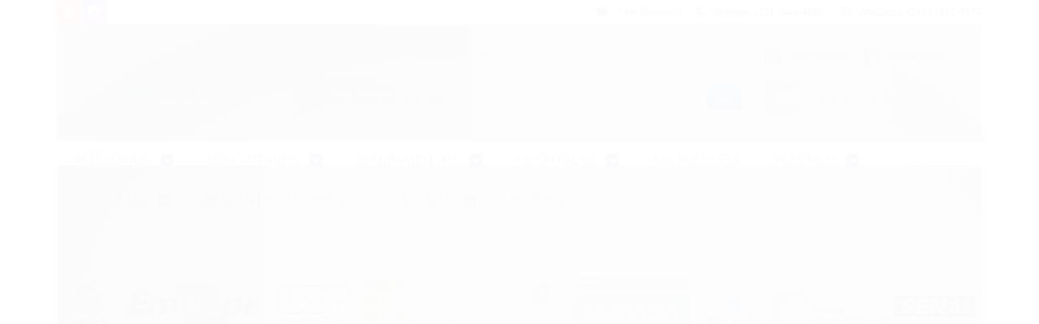

--- FILE ---
content_type: text/html; charset=utf-8
request_url: https://www.orionprodutoscientificos.com.br/tioureia-em-solucao-7-em-acido-cloridrico-01m-100-ml-fabricante-neon
body_size: 28639
content:

<!DOCTYPE html>
<html lang="pt-br">
  <head>
    <meta charset="utf-8">
    <meta content='width=device-width, initial-scale=1.0, maximum-scale=2.0' name='viewport' />
    <title>Tiouréia em Solução 7% em Ácido Clorídrico 0,1M 100 mL NEON - orionprodutoscientificos</title>
    <meta http-equiv="X-UA-Compatible" content="IE=edge">
    <meta name="generator" content="Loja Integrada" />

    <link rel="dns-prefetch" href="https://cdn.awsli.com.br/">
    <link rel="preconnect" href="https://cdn.awsli.com.br/">
    <link rel="preconnect" href="https://fonts.googleapis.com">
    <link rel="preconnect" href="https://fonts.gstatic.com" crossorigin>

    
  
      <meta property="og:url" content="https://www.orionprodutoscientificos.com.br/tioureia-em-solucao-7-em-acido-cloridrico-01m-100-ml-fabricante-neon" />
      <meta property="og:type" content="website" />
      <meta property="og:site_name" content="Orion Cientific" />
      <meta property="og:locale" content="pt_BR" />
    
  <!-- Metadata para o facebook -->
  <meta property="og:type" content="website" />
  <meta property="og:title" content="Tiouréia em Solução 7% em Ácido Clorídrico 0,1M 100 mL NEON" />
  <meta property="og:image" content="https://cdn.awsli.com.br/800x800/1666/1666659/produto/136590183/tioureia-em-solucao-7-em-acido-cloridrico-01m-100-ml-fabricante-neon-1301f43e.jpg" />
  <meta name="twitter:card" content="product" />
  
  <meta name="twitter:domain" content="www.orionprodutoscientificos.com.br" />
  <meta name="twitter:url" content="https://www.orionprodutoscientificos.com.br/tioureia-em-solucao-7-em-acido-cloridrico-01m-100-ml-fabricante-neon?utm_source=twitter&utm_medium=twitter&utm_campaign=twitter" />
  <meta name="twitter:title" content="Tiouréia em Solução 7% em Ácido Clorídrico 0,1M 100 mL NEON" />
  <meta name="twitter:description" content="Tiouréia em Solução 7% em Ácido Clorídrico 0,1M 100 mL NEON" />
  <meta name="twitter:image" content="https://cdn.awsli.com.br/300x300/1666/1666659/produto/136590183/tioureia-em-solucao-7-em-acido-cloridrico-01m-100-ml-fabricante-neon-1301f43e.jpg" />
  <meta name="twitter:label1" content="Código" />
  <meta name="twitter:data1" content="N3388" />
  <meta name="twitter:label2" content="Disponibilidade" />
  <meta name="twitter:data2" content="10 dias úteis" />


    
  
    <script>
      setTimeout(function() {
        if (typeof removePageLoading === 'function') {
          removePageLoading();
        };
      }, 7000);
    </script>
  



    

  

    <link rel="canonical" href="https://www.orionprodutoscientificos.com.br/tioureia-em-solucao-7-em-acido-cloridrico-01m-100-ml-fabricante-neon" />
  



  <meta name="description" content="Tiouréia em Solução 7% em Ácido Clorídrico 0,1M 100 mL NEON" />
  <meta property="og:description" content="Tiouréia em Solução 7% em Ácido Clorídrico 0,1M 100 mL NEON" />







  <meta name="robots" content="index, follow" />



    
      
        <link rel="shortcut icon" href="https://cdn.awsli.com.br/1666/1666659/favicon/logo-orion-fundo-transparente-200-x-200-px-4se0165u3z.png" />
      
      <link rel="icon" href="https://cdn.awsli.com.br/1666/1666659/favicon/logo-orion-fundo-transparente-200-x-200-px-4se0165u3z.png" sizes="192x192">
    
    

    
      <link rel="stylesheet" href="https://cdn.awsli.com.br/production/static/loja/estrutura/v1/css/all.min.css?v=b29f0c6" type="text/css">
    
    <!--[if lte IE 8]><link rel="stylesheet" href="https://cdn.awsli.com.br/production/static/loja/estrutura/v1/css/ie-fix.min.css" type="text/css"><![endif]-->
    <!--[if lte IE 9]><style type="text/css">.lateral-fulbanner { position: relative; }</style><![endif]-->

    

    
    
      <link href="https://fonts.googleapis.com/css2?family=Open%20Sans:wght@300;400;600;700&display=swap" rel="stylesheet">
    

    
      <link rel="stylesheet" href="https://cdn.awsli.com.br/production/static/loja/estrutura/v1/css/bootstrap-responsive.css?v=b29f0c6" type="text/css">
      <link rel="stylesheet" href="https://cdn.awsli.com.br/production/static/loja/estrutura/v1/css/style-responsive.css?v=b29f0c6">
    

    <link rel="stylesheet" href="/tema.css?v=20251222-094819">

    

    <script type="text/javascript">
      var LOJA_ID = 1666659;
      var MEDIA_URL = "https://cdn.awsli.com.br/";
      var API_URL_PUBLIC = 'https://api.awsli.com.br/';
      
        var CARRINHO_PRODS = [];
      
      var ENVIO_ESCOLHIDO = 0;
      var ENVIO_ESCOLHIDO_CODE = 0;
      var CONTRATO_INTERNACIONAL = false;
      var CONTRATO_BRAZIL = !CONTRATO_INTERNACIONAL;
      var IS_STORE_ASYNC = true;
      var IS_CLIENTE_ANONIMO = false;
    </script>

    

    <!-- Editor Visual -->
    

    <script>
      

      const isPreview = JSON.parse(sessionStorage.getItem('preview', true));
      if (isPreview) {
        const url = location.href
        location.search === '' && url + (location.search = '?preview=None')
      }
    </script>

    
      <script src="https://cdn.awsli.com.br/production/static/loja/estrutura/v1/js/all.min.js?v=b29f0c6"></script>
    
    <!-- HTML5 shim and Respond.js IE8 support of HTML5 elements and media queries -->
    <!--[if lt IE 9]>
      <script src="https://oss.maxcdn.com/html5shiv/3.7.2/html5shiv.min.js"></script>
      <script src="https://oss.maxcdn.com/respond/1.4.2/respond.min.js"></script>
    <![endif]-->

    <link rel="stylesheet" href="https://cdn.awsli.com.br/production/static/loja/estrutura/v1/css/slick.min.css" type="text/css">
    <script src="https://cdn.awsli.com.br/production/static/loja/estrutura/v1/js/slick.min.js?v=b29f0c6"></script>
    <link rel="stylesheet" href="https://cdn.awsli.com.br/production/static/css/jquery.fancybox.min.css" type="text/css" />
    <script src="https://cdn.awsli.com.br/production/static/js/jquery/jquery.fancybox.pack.min.js"></script>

    
    

  
  <link rel="stylesheet" href="https://cdn.awsli.com.br/production/static/loja/estrutura/v1/css/imagezoom.min.css" type="text/css">
  <script src="https://cdn.awsli.com.br/production/static/loja/estrutura/v1/js/jquery.imagezoom.min.js"></script>

  <script type="text/javascript">
    var PRODUTO_ID = '136590183';
    var URL_PRODUTO_FRETE_CALCULAR = 'https://www.orionprodutoscientificos.com.br/carrinho/frete';
    var variacoes = undefined;
    var grades = undefined;
    var imagem_grande = "https://cdn.awsli.com.br/2500x2500/1666/1666659/produto/136590183/tioureia-em-solucao-7-em-acido-cloridrico-01m-100-ml-fabricante-neon-1301f43e.jpg";
    var produto_grades_imagens = {};
    var produto_preco_sob_consulta = false;
    var produto_preco = 63.40;
  </script>
  <script type="text/javascript" src="https://cdn.awsli.com.br/production/static/loja/estrutura/v1/js/produto.min.js?v=b29f0c6"></script>
  <script type="text/javascript" src="https://cdn.awsli.com.br/production/static/loja/estrutura/v1/js/eventos-pixel-produto.min.js?v=b29f0c6"></script>


    
      
        
      
        
      
        
      
        <script>
  (function(i,s,o,g,r,a,m){i['GoogleAnalyticsObject']=r;i[r]=i[r]||function(){
  (i[r].q=i[r].q||[]).push(arguments)},i[r].l=1*new Date();a=s.createElement(o),
  m=s.getElementsByTagName(o)[0];a.async=1;a.src=g;m.parentNode.insertBefore(a,m)
  })(window,document,'script','//www.google-analytics.com/analytics.js','ga');

  ga('create', 'UA-133880225-1', document.domain.replace(/^(www|store|loja)\./,''));
  ga('require', 'displayfeatures');
  
  
    ga('set', 'ecomm_prodid', 'N3388');
    ga('set', 'ecomm_pagetype', 'product');
    
      ga('set', 'ecomm_totalvalue', '63.3992');
    
  
  
  
  ga('send', 'pageview');
</script>

      
        <!-- Global site tag (gtag.js) - Google Analytics -->
<script async src="https://www.googletagmanager.com/gtag/js?l=LIgtagDataLayer&id=AW-349978656"></script>
<script>
  window.LIgtagDataLayer = window.LIgtagDataLayer || [];
  function LIgtag(){LIgtagDataLayer.push(arguments);}
  LIgtag('js', new Date());

  LIgtag('set', {
    'currency': 'BRL',
    'country': 'BR'
  });
  
  LIgtag('config', 'AW-349978656');

  if(window.performance) {
    var timeSincePageLoad = Math.round(performance.now());
    LIgtag('event', 'timing_complete', {
      'name': 'load',
      'time': timeSincePageLoad
    });
  }

  $(document).on('li_view_home', function(_, eventID) {
    LIgtag('event', 'view_home');
  });

  $(document).on('li_select_product', function(_, eventID, data) {
    LIgtag('event', 'select_item', data);
  });

  $(document).on('li_start_contact', function(_, eventID, value) {
    LIgtag('event', 'start_contact', {
      value
    });
  });

  $(document).on('li_view_catalog', function(_, eventID) {
    LIgtag('event', 'view_catalog');
  });

  $(document).on('li_search', function(_, eventID, search_term) {
    LIgtag('event', 'search', {
      search_term
    });
  });

  $(document).on('li_filter_products', function(_, eventID, data) {
    LIgtag('event', 'filter_products', data);
  });

  $(document).on('li_sort_products', function(_, eventID, value) {
    LIgtag('event', 'sort_products', {
      value
    });
  });

  $(document).on('li_view_product', function(_, eventID, item) {
    LIgtag('event', 'view_item', {
      items: [item]
    });
  });

  $(document).on('li_select_variation', function(_, eventID, data) {
    LIgtag('event', 'select_variation', data);
  });

  $(document).on('li_calculate_shipping', function(_, eventID, data) {
    LIgtag('event', 'calculate_shipping', {
      zipcode: data.zipcode
    });
  });

  $(document).on('li_view_cart', function(_, eventID, data) {
    LIgtag('event', 'view_cart', data);
  });

  $(document).on('li_add_to_cart', function(_, eventID, data) {
    LIgtag('event', 'add_to_cart', {
      items: data.items
    });
  });

  $(document).on('li_apply_coupon', function(_, eventID, value) {
    LIgtag('event', 'apply_coupon', {
      value
    });
  });

  $(document).on('li_change_quantity', function(_, eventID, item) {
    LIgtag('event', 'change_quantity', {
      items: [item]
    });
  });

  $(document).on('li_remove_from_cart', function(_, eventID, item) {
    LIgtag('event', 'remove_from_cart', {
      items: [item]
    });
  });

  $(document).on('li_return_home', function(_, eventID) {
    LIgtag('event', 'return_home');
  });

  $(document).on('li_view_checkout', function(_, eventID, data) {
    LIgtag('event', 'begin_checkout', data);
  });

  $(document).on('li_login', function(_, eventID) {
    LIgtag('event', 'login');
  });

  $(document).on('li_change_address', function(_, eventID, value) {
    LIgtag('event', 'change_address', {
      value
    });
  });

  $(document).on('li_change_shipping', function(_, eventID, data) {
    LIgtag('event', 'add_shipping_info', data);
  });

  $(document).on('li_change_payment', function(_, eventID, data) {
    LIgtag('event', 'add_payment_info', data);
  });

  $(document).on('li_start_purchase', function(_, eventID) {
    LIgtag('event', 'start_purchase');
  });

  $(document).on('li_checkout_error', function(_, eventID, value) {
    LIgtag('event', 'checkout_error', {
      value
    });
  });

  $(document).on('li_purchase', function(_, eventID, data) {
    LIgtag('event', 'purchase', data);

    
      LIgtag('event', 'conversion', {
        send_to: 'AW-349978656/CpDSCKPuxtUbEKCA8aYB',
        value: data.value,
        currency: data.currency,
        transaction_id: data.transaction_id
      });
    
  });
</script>
      
    

    
<script>
  var url = '/_events/api/setEvent';

  var sendMetrics = function(event, user = {}) {
    var unique_identifier = uuidv4();

    try {
      var data = {
        request: {
          id: unique_identifier,
          environment: 'production'
        },
        store: {
          id: 1666659,
          name: 'Orion Cientific',
          test_account: false,
          has_meta_app: window.has_meta_app ?? false,
          li_search: true
        },
        device: {
          is_mobile: /Mobi/.test(window.navigator.userAgent),
          user_agent: window.navigator.userAgent,
          ip: '###device_ip###'
        },
        page: {
          host: window.location.hostname,
          path: window.location.pathname,
          search: window.location.search,
          type: 'product',
          title: document.title,
          referrer: document.referrer
        },
        timestamp: '###server_timestamp###',
        user_timestamp: new Date().toISOString(),
        event,
        origin: 'store'
      };

      if (window.performance) {
        var [timing] = window.performance.getEntriesByType('navigation');

        data['time'] = {
          server_response: Math.round(timing.responseStart - timing.requestStart)
        };
      }

      var _user = {},
          user_email_cookie = $.cookie('user_email'),
          user_data_cookie = $.cookie('LI-UserData');

      if (user_email_cookie) {
        var user_email = decodeURIComponent(user_email_cookie);

        _user['email'] = user_email;
      }

      if (user_data_cookie) {
        var user_data = JSON.parse(user_data_cookie);

        _user['logged'] = user_data.logged;
        _user['id'] = user_data.id ?? undefined;
      }

      $.each(user, function(key, value) {
        _user[key] = value;
      });

      if (!$.isEmptyObject(_user)) {
        data['user'] = _user;
      }

      try {
        var session_identifier = $.cookie('li_session_identifier');

        if (!session_identifier) {
          session_identifier = uuidv4();
        };

        var expiration_date = new Date();

        expiration_date.setTime(expiration_date.getTime() + (30 * 60 * 1000)); // 30 minutos

        $.cookie('li_session_identifier', session_identifier, {
          expires: expiration_date,
          path: '/'
        });

        data['session'] = {
          id: session_identifier
        };
      } catch (err) { }

      try {
        var user_session_identifier = $.cookie('li_user_session_identifier');

        if (!user_session_identifier) {
          user_session_identifier = uuidv4();

          $.cookie('li_user_session_identifier', user_session_identifier, {
            path: '/'
          });
        };

        data['user_session'] = {
          id: user_session_identifier
        };
      } catch (err) { }

      var _cookies = {},
          fbc = $.cookie('_fbc'),
          fbp = $.cookie('_fbp');

      if (fbc) {
        _cookies['fbc'] = fbc;
      }

      if (fbp) {
        _cookies['fbp'] = fbp;
      }

      if (!$.isEmptyObject(_cookies)) {
        data['session']['cookies'] = _cookies;
      }

      try {
        var ab_test_cookie = $.cookie('li_ab_test_running');

        if (ab_test_cookie) {
          var ab_test = JSON.parse(atob(ab_test_cookie));

          if (ab_test.length) {
            data['store']['ab_test'] = ab_test;
          }
        }
      } catch (err) { }

      var _utm = {};

      $.each(sessionStorage, function(key, value) {
        if (key.startsWith('utm_')) {
          var name = key.split('_')[1];

          _utm[name] = value;
        }
      });

      if (!$.isEmptyObject(_utm)) {
        data['session']['utm'] = _utm;
      }

      var controller = new AbortController();

      setTimeout(function() {
        controller.abort();
      }, 5000);

      fetch(url, {
        keepalive: true,
        method: 'POST',
        headers: {
          'Content-Type': 'application/json'
        },
        body: JSON.stringify({ data }),
        signal: controller.signal
      });
    } catch (err) { }

    return unique_identifier;
  }
</script>

    
<script>
  (function() {
    var initABTestHandler = function() {
      try {
        if ($.cookie('li_ab_test_running')) {
          return
        };
        var running_tests = [];

        
        
        
        

        var running_tests_to_cookie = JSON.stringify(running_tests);
        running_tests_to_cookie = btoa(running_tests_to_cookie);
        $.cookie('li_ab_test_running', running_tests_to_cookie, {
          path: '/'
        });

        
        if (running_tests.length > 0) {
          setTimeout(function() {
            $.ajax({
              url: "/conta/status"
            });
          }, 500);
        };

      } catch (err) { }
    }
    setTimeout(initABTestHandler, 500);
  }());
</script>

    
<script>
  $(function() {
    // Clicar em um produto
    $('.listagem-item').click(function() {
      var row, column;

      var $list = $(this).closest('[data-produtos-linha]'),
          index = $(this).closest('li').index();

      if($list.find('.listagem-linha').length === 1) {
        var productsPerRow = $list.data('produtos-linha');

        row = Math.floor(index / productsPerRow) + 1;
        column = (index % productsPerRow) + 1;
      } else {
        row = $(this).closest('.listagem-linha').index() + 1;
        column = index + 1;
      }

      var body = {
        item_id: $(this).attr('data-id'),
        item_sku: $(this).find('.produto-sku').text(),
        item_name: $(this).find('.nome-produto').text().trim(),
        item_row: row,
        item_column: column
      };

      var eventID = sendMetrics({
        type: 'event',
        name: 'select_product',
        data: body
      });

      $(document).trigger('li_select_product', [eventID, body]);
    });

    // Clicar no "Fale Conosco"
    $('#modalContato').on('show', function() {
      var value = 'Fale Conosco';

      var eventID = sendMetrics({
        type: 'event',
        name: 'start_contact',
        data: { text: value }
      });

      $(document).trigger('li_start_contact', [eventID, value]);
    });

    // Clicar no WhatsApp
    $('.li-whatsapp a').click(function() {
      var value = 'WhatsApp';

      var eventID = sendMetrics({
        type: 'event',
        name: 'start_contact',
        data: { text: value }
      });

      $(document).trigger('li_start_contact', [eventID, value]);
    });

    
      // Visualizar o produto
      var body = {
        item_id: '136590183',
        item_sku: 'N3388',
        item_name: 'Tiouréia em Solução 7% em Ácido Clorídrico 0,1M 100 mL NEON',
        item_category: 'REAGENTES',
        item_type: 'product',
        
          full_price: 66.74,
          promotional_price: 63.40,
          price: 63.40,
        
        quantity: 1
      };

      var params = new URLSearchParams(window.location.search),
          recommendation_shelf = null,
          recommendation = {};

      if (
        params.has('recomendacao_id') &&
        params.has('email_ref') &&
        params.has('produtos_recomendados')
      ) {
        recommendation['email'] = {
          id: params.get('recomendacao_id'),
          email_id: params.get('email_ref'),
          products: $.map(params.get('produtos_recomendados').split(','), function(value) {
            return parseInt(value)
          })
        };
      }

      if (recommendation_shelf) {
        recommendation['shelf'] = recommendation_shelf;
      }

      if (!$.isEmptyObject(recommendation)) {
        body['recommendation'] = recommendation;
      }

      var eventID = sendMetrics({
        type: 'pageview',
        name: 'view_product',
        data: body
      });

      $(document).trigger('li_view_product', [eventID, body]);

      // Calcular frete
      $('#formCalcularCep').submit(function() {
        $(document).ajaxSuccess(function(event, xhr, settings) {
          try {
            var url = new URL(settings.url);

            if(url.pathname !== '/carrinho/frete') return;

            var data = xhr.responseJSON;

            if(data.error) return;

            var params = url.searchParams;

            var body = {
              zipcode: params.get('cep'),
              deliveries: $.map(data, function(delivery) {
                if(delivery.msgErro) return;

                return {
                  id: delivery.id,
                  name: delivery.name,
                  price: delivery.price,
                  delivery_time: delivery.deliveryTime
                };
              })
            };

            var eventID = sendMetrics({
              type: 'event',
              name: 'calculate_shipping',
              data: body
            });

            $(document).trigger('li_calculate_shipping', [eventID, body]);

            $(document).off('ajaxSuccess');
          } catch(error) {}
        });
      });

      // Visualizar compre junto
      $(document).on('buy_together_ready', function() {
        var $buyTogether = $('.compre-junto');

        var observer = new IntersectionObserver(function(entries) {
          entries.forEach(function(entry) {
            if(entry.isIntersecting) {
              var body = {
                title: $buyTogether.find('.compre-junto__titulo').text(),
                id: $buyTogether.data('id'),
                items: $buyTogether.find('.compre-junto__produto').map(function() {
                  var $product = $(this);

                  return {
                    item_id: $product.attr('data-id'),
                    item_sku: $product.attr('data-code'),
                    item_name: $product.find('.compre-junto__nome').text(),
                    full_price: $product.find('.compre-junto__preco--regular').data('price') || null,
                    promotional_price: $product.find('.compre-junto__preco--promocional').data('price') || null
                  };
                }).get()
              };

              var eventID = sendMetrics({
                type: 'event',
                name: 'view_buy_together',
                data: body
              });

              $(document).trigger('li_view_buy_together', [eventID, body]);

              observer.disconnect();
            }
          });
        }, { threshold: 1.0 });

        observer.observe($buyTogether.get(0));

        $('.compre-junto__atributo--grade').click(function(event) {
          if(!event.originalEvent) return;

          var body = {
            grid_name: $(this).closest('.compre-junto__atributos').data('grid'),
            variation_name: $(this).data('variation')
          };

          var eventID = sendMetrics({
            type: 'event',
            name: 'select_buy_together_variation',
            data: body
          });

          $(document).trigger('li_select_buy_together_variation', [eventID, body]);
        });

        $('.compre-junto__atributo--lista').change(function(event) {
          if(!event.originalEvent) return;

          var $selectedOption = $(this).find('option:selected');

          if(!$selectedOption.is('[value]')) return;

          var body = {
            grid_name: $(this).closest('.compre-junto__atributos').data('grid'),
            variation_name: $selectedOption.text()
          };

          var eventID = sendMetrics({
            type: 'event',
            name: 'select_buy_together_variation',
            data: body
          });

          $(document).trigger('li_select_buy_together_variation', [eventID, body]);
        });
      });

      // Selecionar uma variação
      $('.atributo-item').click(function(event) {
        if(!event.originalEvent) return;

        var body = {
          grid_name: $(this).data('grade-nome'),
          variation_name: $(this).data('variacao-nome')
        };

        var eventID = sendMetrics({
          type: 'event',
          name: 'select_variation',
          data: body
        });

        $(document).trigger('li_select_variation', [eventID, body]);
      });
    
  });
</script>


    
	<!-- Código do cabecalho -->
  
      
  

	<!-- lojaintegrada-google-shopping -->
  
      <meta name="google-site-verification" content="Jq84765vBt7RX9BD-iRCn6q645G0JPPvhTEJwr2dgso" />
  


    
      
    

    

    
      
        <script defer async src="https://analytics.tiktok.com/i18n/pixel/sdk.js?sdkid=CT84MTRC77U8UQNPKRVG"></script>
      

      
        <script type="text/javascript">
          !function (w, d, t) {
            w.TiktokAnalyticsObject=t;
            var ttq=w[t]=w[t]||[];
            ttq.methods=["page","track","identify","instances","debug","on","off","once","ready","alias","group","enableCookie","disableCookie"];
            ttq.setAndDefer=function(t,e){
              t[e]=function(){
                t.push([e].concat(Array.prototype.slice.call(arguments,0)))
              }
            }
            for(var i=0;i<ttq.methods.length;i++)
              ttq.setAndDefer(ttq,ttq.methods[i]);
          }(window, document, 'ttq');

          window.LI_TIKTOK_PIXEL_ENABLED = true;
        </script>
      

      
    

    
  <link rel="manifest" href="/manifest.json" />




  </head>
  <body class="pagina-produto produto-136590183   ">
    <div id="fb-root"></div>
    
  
    <div id="full-page-loading">
      <div class="conteiner" style="height: 100%;">
        <div class="loading-placeholder-content">
          <div class="loading-placeholder-effect loading-placeholder-header"></div>
          <div class="loading-placeholder-effect loading-placeholder-body"></div>
        </div>
      </div>
      <script>
        var is_full_page_loading = true;
        function removePageLoading() {
          if (is_full_page_loading) {
            try {
              $('#full-page-loading').remove();
            } catch(e) {}
            try {
              var div_loading = document.getElementById('full-page-loading');
              if (div_loading) {
                div_loading.remove();
              };
            } catch(e) {}
            is_full_page_loading = false;
          };
        };
        $(function() {
          setTimeout(function() {
            removePageLoading();
          }, 1);
        });
      </script>
      <style>
        #full-page-loading { position: fixed; z-index: 9999999; margin: auto; top: 0; left: 0; bottom: 0; right: 0; }
        #full-page-loading:before { content: ''; display: block; position: fixed; top: 0; left: 0; width: 100%; height: 100%; background: rgba(255, 255, 255, .98); background: radial-gradient(rgba(255, 255, 255, .99), rgba(255, 255, 255, .98)); }
        .loading-placeholder-content { height: 100%; display: flex; flex-direction: column; position: relative; z-index: 1; }
        .loading-placeholder-effect { background-color: #F9F9F9; border-radius: 5px; width: 100%; animation: pulse-loading 1.5s cubic-bezier(0.4, 0, 0.6, 1) infinite; }
        .loading-placeholder-content .loading-placeholder-body { flex-grow: 1; margin-bottom: 30px; }
        .loading-placeholder-content .loading-placeholder-header { height: 20%; min-height: 100px; max-height: 200px; margin: 30px 0; }
        @keyframes pulse-loading{50%{opacity:.3}}
      </style>
    </div>
  



    
      
        


<div class="barra-inicial fundo-secundario">
  <div class="conteiner">
    <div class="row-fluid">
      <div class="lista-redes span3 hidden-phone">
        
          <ul>
            
            
            
            
              <li>
                <a href="https://youtube.com.br/watch?v=xNlWoviXp2Q" target="_blank" aria-label="Siga nos no Youtube"><i class="icon-youtube"></i></a>
              </li>
            
            
              <li>
                <a href="https://instagram.com/orioncientific/" target="_blank" aria-label="Siga nos no Instagram"><i class="icon-instagram"></i></a>
              </li>
            
            
            
          </ul>
        
      </div>
      <div class="canais-contato span9">
        <ul>
          <li class="hidden-phone">
            <a href="#modalContato" data-toggle="modal" data-target="#modalContato">
              <i class="icon-comment"></i>
              Fale Conosco
            </a>
          </li>
          
            <li>
              <span>
                <i class="icon-phone"></i>Telefone: (21) 3648-4898
              </span>
            </li>
          
          
            <li class="tel-whatsapp">
              <span>
                <i class="fa fa-whatsapp"></i>Whatsapp: (21) 97611-9579
              </span>
            </li>
          
          
        </ul>
      </div>
    </div>
  </div>
</div>

      
    

    <div class="conteiner-principal">
      
        
          
<div id="cabecalho">

  <div class="atalhos-mobile visible-phone fundo-secundario borda-principal">
    <ul>

      <li><a href="https://www.orionprodutoscientificos.com.br/" class="icon-home"> </a></li>
      
      <li class="fundo-principal"><a href="https://www.orionprodutoscientificos.com.br/carrinho/index" class="icon-shopping-cart"> </a></li>
      
      
        <li class="menu-user-logged" style="display: none;"><a href="https://www.orionprodutoscientificos.com.br/conta/logout" class="icon-signout menu-user-logout"> </a></li>
      
      
      <li><a href="https://www.orionprodutoscientificos.com.br/conta/index" class="icon-user"> </a></li>
      
      <li class="vazia"><span>&nbsp;</span></li>

    </ul>
  </div>

  <div class="conteiner">
    <div class="row-fluid">
      <div class="span3">
        <h2 class="logo cor-secundaria">
          <a href="https://www.orionprodutoscientificos.com.br/" title="Orion Cientific">
            
            <img src="https://cdn.awsli.com.br/400x300/1666/1666659/logo/logo-orion-fundo-transparente-200-x-200-px-x89twt04i2.png" alt="Orion Cientific" />
            
          </a>
        </h2>


      </div>

      <div class="conteudo-topo span9">
        <div class="superior row-fluid hidden-phone">
          <div class="span8">
            
              
                <div class="btn-group menu-user-logged" style="display: none;">
                  <a href="https://www.orionprodutoscientificos.com.br/conta/index" class="botao secundario pequeno dropdown-toggle" data-toggle="dropdown">
                    Olá, <span class="menu-user-name"></span>
                    <span class="icon-chevron-down"></span>
                  </a>
                  <ul class="dropdown-menu">
                    <li>
                      <a href="https://www.orionprodutoscientificos.com.br/conta/index" title="Minha conta">Minha conta</a>
                    </li>
                    
                      <li>
                        <a href="https://www.orionprodutoscientificos.com.br/conta/pedido/listar" title="Minha conta">Meus pedidos</a>
                      </li>
                    
                    <li>
                      <a href="https://www.orionprodutoscientificos.com.br/conta/favorito/listar" title="Meus favoritos">Meus favoritos</a>
                    </li>
                    <li>
                      <a href="https://www.orionprodutoscientificos.com.br/conta/logout" title="Sair" class="menu-user-logout">Sair</a>
                    </li>
                  </ul>
                </div>
              
              
                <a href="https://www.orionprodutoscientificos.com.br/conta/login" class="bem-vindo cor-secundaria menu-user-welcome">
                  Bem-vindo, <span class="cor-principal">identifique-se</span> para fazer pedidos
                </a>
              
            
          </div>
          <div class="span4">
            <ul class="acoes-conta borda-alpha">
              
                <li>
                  <i class="icon-list fundo-principal"></i>
                  <a href="https://www.orionprodutoscientificos.com.br/conta/pedido/listar" class="cor-secundaria">Meus Pedidos</a>
                </li>
              
              
                <li>
                  <i class="icon-user fundo-principal"></i>
                  <a href="https://www.orionprodutoscientificos.com.br/conta/index" class="cor-secundaria">Minha Conta</a>
                </li>
              
            </ul>
          </div>
        </div>

        <div class="inferior row-fluid ">
          <div class="span8 busca-mobile">
            <a href="javascript:;" class="atalho-menu visible-phone icon-th botao principal"> </a>

            <div class="busca borda-alpha">
              <form id="form-buscar" action="/buscar" method="get">
                <input id="auto-complete" type="text" name="q" placeholder="Digite o que você procura" value="" autocomplete="off" maxlength="255" />
                <button class="botao botao-busca icon-search fundo-secundario" aria-label="Buscar"></button>
              </form>
            </div>

          </div>

          
            <div class="span4 hidden-phone">
              

  <div class="carrinho vazio">
    
      <a href="https://www.orionprodutoscientificos.com.br/carrinho/index">
        <i class="icon-shopping-cart fundo-principal"></i>
        <strong class="qtd-carrinho titulo cor-secundaria" style="display: none;">0</strong>
        <span style="display: none;">
          
            <b class="titulo cor-secundaria"><span>Meu Carrinho</span></b>
          
          <span class="cor-secundaria">Produtos adicionados</span>
        </span>
        
          <span class="titulo cor-secundaria vazio-text">Carrinho vazio</span>
        
      </a>
    
    <div class="carrinho-interno-ajax"></div>
  </div>
  
<div class="minicart-placeholder" style="display: none;">
  <div class="carrinho-interno borda-principal">
    <ul>
      <li class="minicart-item-modelo">
        
          <div class="preco-produto com-promocao destaque-preco ">
            <div>
              <s class="preco-venda">
                R$ --PRODUTO_PRECO_DE--
              </s>
              <strong class="preco-promocional cor-principal">
                R$ --PRODUTO_PRECO_POR--
              </strong>
            </div>
          </div>
        
        <a data-href="--PRODUTO_URL--" class="imagem-produto">
          <img data-src="https://cdn.awsli.com.br/64x64/--PRODUTO_IMAGEM--" alt="--PRODUTO_NOME--" />
        </a>
        <a data-href="--PRODUTO_URL--" class="nome-produto cor-secundaria">
          --PRODUTO_NOME--
        </a>
        <div class="produto-sku hide">--PRODUTO_SKU--</div>
      </li>
    </ul>
    <div class="carrinho-rodape">
      <span class="carrinho-info">
        
          <i>--CARRINHO_QUANTIDADE-- produto no carrinho</i>
        
        
          
            <span class="carrino-total">
              Total: <strong class="titulo cor-principal">R$ --CARRINHO_TOTAL_ITENS--</strong>
            </span>
          
        
      </span>
      <a href="https://www.orionprodutoscientificos.com.br/carrinho/index" class="botao principal">
        
          <i class="icon-shopping-cart"></i>Ir para o carrinho
        
      </a>
    </div>
  </div>
</div>



            </div>
          
        </div>

      </div>
    </div>
    


  
    
      
<div class="menu superior">
  <ul class="nivel-um">
    


    

  


    
      <li class="categoria-id-6353302 com-filho borda-principal">
        <a href="https://www.orionprodutoscientificos.com.br/acessorios" title="ACESSÓRIOS">
          <strong class="titulo cor-secundaria">ACESSÓRIOS</strong>
          
            <i class="icon-chevron-down fundo-secundario"></i>
          
        </a>
        
          <ul class="nivel-dois borda-alpha">
            

  <li class="categoria-id-23323035 ">
    <a href="https://www.orionprodutoscientificos.com.br/categoria/23323035.html" title="Acessórios para Microscopia">
      
      Acessórios para Microscopia
    </a>
    
  </li>

  <li class="categoria-id-23323077 ">
    <a href="https://www.orionprodutoscientificos.com.br/categoria/23323077.html" title="Alças de Inoculação">
      
      Alças de Inoculação
    </a>
    
  </li>

  <li class="categoria-id-15818102 ">
    <a href="https://www.orionprodutoscientificos.com.br/barra-magnetica-15818102" title="Barra Magnética">
      
      Barra Magnética
    </a>
    
  </li>

  <li class="categoria-id-23323053 ">
    <a href="https://www.orionprodutoscientificos.com.br/categoria/23323053.html" title="Com Tubo de Transporte">
      
      Com Tubo de Transporte
    </a>
    
  </li>

  <li class="categoria-id-22058972 ">
    <a href="https://www.orionprodutoscientificos.com.br/categoria/22058972.html" title="CROMATOGRAFIA">
      
      CROMATOGRAFIA
    </a>
    
  </li>

  <li class="categoria-id-23883839 ">
    <a href="https://www.orionprodutoscientificos.com.br/cubeta" title="CUBETA">
      
      CUBETA
    </a>
    
  </li>

  <li class="categoria-id-23323036 ">
    <a href="https://www.orionprodutoscientificos.com.br/categoria/23323036.html" title="Cubetas para Espectrofotômetro">
      
      Cubetas para Espectrofotômetro
    </a>
    
  </li>

  <li class="categoria-id-23323034 ">
    <a href="https://www.orionprodutoscientificos.com.br/categoria/23323034.html" title="Estantes">
      
      Estantes
    </a>
    
  </li>

  <li class="categoria-id-17256995 ">
    <a href="https://www.orionprodutoscientificos.com.br/filtro-17256995" title="Filtro">
      
      Filtro
    </a>
    
  </li>

  <li class="categoria-id-23323082 ">
    <a href="https://www.orionprodutoscientificos.com.br/categoria/23323082.html" title="Fita de Acetato de Celulose">
      
      Fita de Acetato de Celulose
    </a>
    
  </li>

  <li class="categoria-id-15953312 ">
    <a href="https://www.orionprodutoscientificos.com.br/lacre-15953312" title="Lacre">
      
      Lacre
    </a>
    
  </li>

  <li class="categoria-id-22058970 ">
    <a href="https://www.orionprodutoscientificos.com.br/categoria/22058970.html" title="MANUSEIO DE LÍQUIDOS">
      
      MANUSEIO DE LÍQUIDOS
    </a>
    
  </li>

  <li class="categoria-id-23323072 ">
    <a href="https://www.orionprodutoscientificos.com.br/categoria/23323072.html" title="Multi Cubetas">
      
      Multi Cubetas
    </a>
    
  </li>

  <li class="categoria-id-15854686 ">
    <a href="https://www.orionprodutoscientificos.com.br/navalha-15854686" title="Navalha">
      
      Navalha
    </a>
    
  </li>

  <li class="categoria-id-15953527 ">
    <a href="https://www.orionprodutoscientificos.com.br/papel-filtro-15953527" title="Papel Filtro">
      
      Papel Filtro
    </a>
    
  </li>

  <li class="categoria-id-23323047 ">
    <a href="https://www.orionprodutoscientificos.com.br/categoria/23323047.html" title="Para Agitadores">
      
      Para Agitadores
    </a>
    
  </li>

  <li class="categoria-id-23323041 ">
    <a href="https://www.orionprodutoscientificos.com.br/categoria/23323041.html" title="Para Centrífugas">
      
      Para Centrífugas
    </a>
    
  </li>

  <li class="categoria-id-23323040 ">
    <a href="https://www.orionprodutoscientificos.com.br/categoria/23323040.html" title="Para Espectrofotômetro">
      
      Para Espectrofotômetro
    </a>
    
  </li>

  <li class="categoria-id-23323039 ">
    <a href="https://www.orionprodutoscientificos.com.br/categoria/23323039.html" title="Para Estereoscópio">
      
      Para Estereoscópio
    </a>
    
  </li>

  <li class="categoria-id-23323029 ">
    <a href="https://www.orionprodutoscientificos.com.br/categoria/23323029.html" title="Para Microscópios">
      
      Para Microscópios
    </a>
    
  </li>

  <li class="categoria-id-15993616 ">
    <a href="https://www.orionprodutoscientificos.com.br/rolha-15993616" title="Rolha">
      
      Rolha
    </a>
    
  </li>

  <li class="categoria-id-23323071 ">
    <a href="https://www.orionprodutoscientificos.com.br/categoria/23323071.html" title="Suporte de Aço">
      
      Suporte de Aço
    </a>
    
  </li>

  <li class="categoria-id-23323032 ">
    <a href="https://www.orionprodutoscientificos.com.br/categoria/23323032.html" title="Suportes para Pipetas">
      
      Suportes para Pipetas
    </a>
    
  </li>

  <li class="categoria-id-23323068 ">
    <a href="https://www.orionprodutoscientificos.com.br/categoria/23323068.html" title="Swabs">
      
      Swabs
    </a>
    
  </li>

  <li class="categoria-id-23323066 ">
    <a href="https://www.orionprodutoscientificos.com.br/categoria/23323066.html" title="Tampas e Septos">
      
      Tampas e Septos
    </a>
    
  </li>

  <li class="categoria-id-15996100 ">
    <a href="https://www.orionprodutoscientificos.com.br/tubo-de-silicone-15996100" title="Tubo de Silicone">
      
      Tubo de Silicone
    </a>
    
  </li>


          </ul>
        
      </li>
    
      <li class="categoria-id-23323083 com-filho borda-principal">
        <a href="https://www.orionprodutoscientificos.com.br/categoria/23323083.html" title="DESCARTÁVEIS">
          <strong class="titulo cor-secundaria">DESCARTÁVEIS</strong>
          
            <i class="icon-chevron-down fundo-secundario"></i>
          
        </a>
        
          <ul class="nivel-dois borda-alpha">
            

  <li class="categoria-id-23323084 ">
    <a href="https://www.orionprodutoscientificos.com.br/categoria/23323084.html" title="Produtos Descarpack">
      
      Produtos Descarpack
    </a>
    
  </li>

  <li class="categoria-id-23323027 ">
    <a href="https://www.orionprodutoscientificos.com.br/categoria/23323027.html" title="Tubos">
      
      Tubos
    </a>
    
  </li>


          </ul>
        
      </li>
    
      <li class="categoria-id-6353320 com-filho borda-principal">
        <a href="https://www.orionprodutoscientificos.com.br/equipamentos" title="EQUIPAMENTOS">
          <strong class="titulo cor-secundaria">EQUIPAMENTOS</strong>
          
            <i class="icon-chevron-down fundo-secundario"></i>
          
        </a>
        
          <ul class="nivel-dois borda-alpha">
            

  <li class="categoria-id-14697157 ">
    <a href="https://www.orionprodutoscientificos.com.br/acidimetro-14697157" title="ACIDIMETRO">
      
      ACIDIMETRO
    </a>
    
  </li>

  <li class="categoria-id-10677276 com-filho">
    <a href="https://www.orionprodutoscientificos.com.br/agitadores" title="AGITADORES">
      
        <i class="icon-chevron-right fundo-secundario"></i>
      
      AGITADORES
    </a>
    
      <ul class="nivel-tres">
        
          

  <li class="categoria-id-15560628 ">
    <a href="https://www.orionprodutoscientificos.com.br/None------" title="AGITADOR MAGNÉTICO COM AQUECIMENTO">
      
      AGITADOR MAGNÉTICO COM AQUECIMENTO
    </a>
    
  </li>

  <li class="categoria-id-15560624 ">
    <a href="https://www.orionprodutoscientificos.com.br/categoria/None-2021-08-28-17-35-02.html" title="AGITADOR MULTIFUNCIONAL">
      
      AGITADOR MULTIFUNCIONAL
    </a>
    
  </li>

  <li class="categoria-id-15560631 ">
    <a href="https://www.orionprodutoscientificos.com.br/categoria/None-2021-08-28-17-34-14.html" title="AGITADOR ORBITAL SHAKER - DSR10">
      
      AGITADOR ORBITAL SHAKER - DSR10
    </a>
    
  </li>

  <li class="categoria-id-15560303 ">
    <a href="https://www.orionprodutoscientificos.com.br/agitador-para-frascos" title="AGITADOR PARA FRASCOS">
      
      AGITADOR PARA FRASCOS
    </a>
    
  </li>

  <li class="categoria-id-15560626 ">
    <a href="https://www.orionprodutoscientificos.com.br/categoria/None-2021-08-28-17-37-10.html" title="AGITADOR PARA MICROPLACA">
      
      AGITADOR PARA MICROPLACA
    </a>
    
  </li>

  <li class="categoria-id-15560321 ">
    <a href="https://www.orionprodutoscientificos.com.br/agitador-tipo-kline" title="AGITADOR TIPO KLINE">
      
      AGITADOR TIPO KLINE
    </a>
    
  </li>

  <li class="categoria-id-15560336 ">
    <a href="https://www.orionprodutoscientificos.com.br/agitador-tipo-vortex" title="AGITADOR TIPO VÓRTEX">
      
      AGITADOR TIPO VÓRTEX
    </a>
    
  </li>

  <li class="categoria-id-15560341 ">
    <a href="https://www.orionprodutoscientificos.com.br/agitador-tridimensional" title="AGITADOR TRIDIMENSIONAL">
      
      AGITADOR TRIDIMENSIONAL
    </a>
    
  </li>

  <li class="categoria-id-15560649 ">
    <a href="https://www.orionprodutoscientificos.com.br/None" title="HOMOGENEIZADORES">
      
      HOMOGENEIZADORES
    </a>
    
  </li>


        
      </ul>
    
  </li>

  <li class="categoria-id-15560632 com-filho">
    <a href="https://www.orionprodutoscientificos.com.br/None-" title="ANALISADOR BIOQUÍMICO">
      
        <i class="icon-chevron-right fundo-secundario"></i>
      
      ANALISADOR BIOQUÍMICO
    </a>
    
      <ul class="nivel-tres">
        
          

  <li class="categoria-id-15560633 ">
    <a href="https://www.orionprodutoscientificos.com.br/categoria/15560633.html" title="ANALISADOR BIOQUÍMICO SEMI-AUTOMÁTICO">
      
      ANALISADOR BIOQUÍMICO SEMI-AUTOMÁTICO
    </a>
    
  </li>


        
      </ul>
    
  </li>

  <li class="categoria-id-23323050 ">
    <a href="https://www.orionprodutoscientificos.com.br/categoria/23323050.html" title="Aspirador para Pipetas">
      
      Aspirador para Pipetas
    </a>
    
  </li>

  <li class="categoria-id-21619981 ">
    <a href="https://www.orionprodutoscientificos.com.br/autoclave-21619981" title="AUTOCLAVE">
      
      AUTOCLAVE
    </a>
    
  </li>

  <li class="categoria-id-19720071 ">
    <a href="https://www.orionprodutoscientificos.com.br/balanca-19720071" title="BALANÇA">
      
      BALANÇA
    </a>
    
  </li>

  <li class="categoria-id-23323094 ">
    <a href="https://www.orionprodutoscientificos.com.br/categoria/23323094.html" title="Balanças">
      
      Balanças
    </a>
    
  </li>

  <li class="categoria-id-23323089 ">
    <a href="https://www.orionprodutoscientificos.com.br/categoria/23323089.html" title="Balanças Analíticas">
      
      Balanças Analíticas
    </a>
    
  </li>

  <li class="categoria-id-23323091 ">
    <a href="https://www.orionprodutoscientificos.com.br/categoria/23323091.html" title="Balanças de Alta Capacidade">
      
      Balanças de Alta Capacidade
    </a>
    
  </li>

  <li class="categoria-id-23323090 ">
    <a href="https://www.orionprodutoscientificos.com.br/categoria/23323090.html" title="Balanças de Precisão">
      
      Balanças de Precisão
    </a>
    
  </li>

  <li class="categoria-id-23323061 ">
    <a href="https://www.orionprodutoscientificos.com.br/categoria/23323061.html" title="Banho Maria">
      
      Banho Maria
    </a>
    
  </li>

  <li class="categoria-id-15566800 com-filho">
    <a href="https://www.orionprodutoscientificos.com.br/banho-maria" title="BANHO MARIA">
      
        <i class="icon-chevron-right fundo-secundario"></i>
      
      BANHO MARIA
    </a>
    
      <ul class="nivel-tres">
        
          

  <li class="categoria-id-15560635 ">
    <a href="https://www.orionprodutoscientificos.com.br/None--" title="BANHO MARIA DIGITAL">
      
      BANHO MARIA DIGITAL
    </a>
    
  </li>

  <li class="categoria-id-15560636 ">
    <a href="https://www.orionprodutoscientificos.com.br/categoria/None-2021-08-23-09-40-49.html" title="BANHO MARIA DIGITAL COM AGITAÇÃO">
      
      BANHO MARIA DIGITAL COM AGITAÇÃO
    </a>
    
  </li>


        
      </ul>
    
  </li>

  <li class="categoria-id-19834365 ">
    <a href="https://www.orionprodutoscientificos.com.br/banho-seco" title="BANHO SECO">
      
      BANHO SECO
    </a>
    
  </li>

  <li class="categoria-id-23966848 ">
    <a href="https://www.orionprodutoscientificos.com.br/banho-ultrassonico" title="Banho Ultrassonico">
      
      Banho Ultrassonico
    </a>
    
  </li>

  <li class="categoria-id-14675517 ">
    <a href="https://www.orionprodutoscientificos.com.br/barrilete" title="BARRILETE">
      
      BARRILETE
    </a>
    
  </li>

  <li class="categoria-id-19811940 ">
    <a href="https://www.orionprodutoscientificos.com.br/bomba-vacuo-19811940" title="BOMBA VACUO">
      
      BOMBA VACUO
    </a>
    
  </li>

  <li class="categoria-id-11172953 ">
    <a href="https://www.orionprodutoscientificos.com.br/botijao-nitrogenio" title="BOTIJÃO NITROGENIO">
      
      BOTIJÃO NITROGENIO
    </a>
    
  </li>

  <li class="categoria-id-21683278 ">
    <a href="https://www.orionprodutoscientificos.com.br/camara-climatica-21683278" title="CÂMARA CLIMÁTICA">
      
      CÂMARA CLIMÁTICA
    </a>
    
  </li>

  <li class="categoria-id-14414734 ">
    <a href="https://www.orionprodutoscientificos.com.br/capela-14414734" title="CAPELA EXAUSTÃO">
      
      CAPELA EXAUSTÃO
    </a>
    
  </li>

  <li class="categoria-id-15391904 com-filho">
    <a href="https://www.orionprodutoscientificos.com.br/centrifuga-15391904" title="CENTRIFUGA">
      
        <i class="icon-chevron-right fundo-secundario"></i>
      
      CENTRIFUGA
    </a>
    
      <ul class="nivel-tres">
        
          

  <li class="categoria-id-15560259 ">
    <a href="https://www.orionprodutoscientificos.com.br/centrifuga-clinica-para-tubos" title="CENTRÍFUGA CLÍNICA PARA TUBOS">
      
      CENTRÍFUGA CLÍNICA PARA TUBOS
    </a>
    
  </li>

  <li class="categoria-id-15560282 ">
    <a href="https://www.orionprodutoscientificos.com.br/centrifuga-digital-de-bancada-modelo-tdz5" title="CENTRÍFUGA DIGITAL DE BANCADA - MODELO TDZ5">
      
      CENTRÍFUGA DIGITAL DE BANCADA - MODELO TDZ5
    </a>
    
  </li>

  <li class="categoria-id-15560278 ">
    <a href="https://www.orionprodutoscientificos.com.br/centrifuga-digital-de-bancada-modelo-tg-16mw" title="CENTRÍFUGA DIGITAL DE BANCADA - MODELO TG-16MW">
      
      CENTRÍFUGA DIGITAL DE BANCADA - MODELO TG-16MW
    </a>
    
  </li>

  <li class="categoria-id-15560294 ">
    <a href="https://www.orionprodutoscientificos.com.br/centrifuga-para-microhematocrito-" title="CENTRÍFUGA PARA MICROHEMATÓCRITO">
      
      CENTRÍFUGA PARA MICROHEMATÓCRITO
    </a>
    
  </li>

  <li class="categoria-id-15560248 ">
    <a href="https://www.orionprodutoscientificos.com.br/centrifugas-para-laboratorio" title="CENTRÍFUGAS PARA LABORATÓRIO">
      
      CENTRÍFUGAS PARA LABORATÓRIO
    </a>
    
  </li>

  <li class="categoria-id-15560290 ">
    <a href="https://www.orionprodutoscientificos.com.br/mini-centrifuga-para-microtubo" title="MINI CENTRÍFUGA PARA MICROTUBO">
      
      MINI CENTRÍFUGA PARA MICROTUBO
    </a>
    
  </li>


        
      </ul>
    
  </li>

  <li class="categoria-id-23323031 ">
    <a href="https://www.orionprodutoscientificos.com.br/categoria/23323031.html" title="Centrifugas">
      
      Centrifugas
    </a>
    
  </li>

  <li class="categoria-id-15560638 ">
    <a href="https://www.orionprodutoscientificos.com.br/None----" title="CHAPA AQUECEDORA">
      
      CHAPA AQUECEDORA
    </a>
    
  </li>

  <li class="categoria-id-23323060 ">
    <a href="https://www.orionprodutoscientificos.com.br/categoria/23323060.html" title="Chapas Aquecedoras">
      
      Chapas Aquecedoras
    </a>
    
  </li>

  <li class="categoria-id-15811686 ">
    <a href="https://www.orionprodutoscientificos.com.br/chuveiro" title="CHUVEIRO">
      
      CHUVEIRO
    </a>
    
  </li>

  <li class="categoria-id-23323048 ">
    <a href="https://www.orionprodutoscientificos.com.br/categoria/23323048.html" title="Contadores">
      
      Contadores
    </a>
    
  </li>

  <li class="categoria-id-15560639 com-filho">
    <a href="https://www.orionprodutoscientificos.com.br/None-------" title="CONTADORES">
      
        <i class="icon-chevron-right fundo-secundario"></i>
      
      CONTADORES
    </a>
    
      <ul class="nivel-tres">
        
          

  <li class="categoria-id-15560640 ">
    <a href="https://www.orionprodutoscientificos.com.br/categoria/15560640.html" title="CONTADOR DE CÉLULAS SANGUÍNEAS">
      
      CONTADOR DE CÉLULAS SANGUÍNEAS
    </a>
    
  </li>

  <li class="categoria-id-15560641 ">
    <a href="https://www.orionprodutoscientificos.com.br/categoria/15560641.html" title="CONTADOR DE COLÔNIAS">
      
      CONTADOR DE COLÔNIAS
    </a>
    
  </li>


        
      </ul>
    
  </li>

  <li class="categoria-id-15560643 ">
    <a href="https://www.orionprodutoscientificos.com.br/categoria/None-2021-08-28-17-16-11.html" title="CRONÔMETROS">
      
      CRONÔMETROS
    </a>
    
  </li>

  <li class="categoria-id-23323042 ">
    <a href="https://www.orionprodutoscientificos.com.br/categoria/23323042.html" title="Cronometros e Timers">
      
      Cronometros e Timers
    </a>
    
  </li>

  <li class="categoria-id-15818204 ">
    <a href="https://www.orionprodutoscientificos.com.br/deionizador-15818204" title="DEIONIZADOR">
      
      DEIONIZADOR
    </a>
    
  </li>

  <li class="categoria-id-15818376 ">
    <a href="https://www.orionprodutoscientificos.com.br/destilador-15818376" title="DESTILADOR">
      
      DESTILADOR
    </a>
    
  </li>

  <li class="categoria-id-19834689 ">
    <a href="https://www.orionprodutoscientificos.com.br/dispensador-de-liquidos" title="DISPENSADOR DE LÍQUIDOS">
      
      DISPENSADOR DE LÍQUIDOS
    </a>
    
  </li>

  <li class="categoria-id-23323079 ">
    <a href="https://www.orionprodutoscientificos.com.br/categoria/23323079.html" title="Espectrofotometro">
      
      Espectrofotometro
    </a>
    
  </li>

  <li class="categoria-id-15560645 com-filho">
    <a href="https://www.orionprodutoscientificos.com.br/None-----" title="ESPECTROFOTÔMETRO">
      
        <i class="icon-chevron-right fundo-secundario"></i>
      
      ESPECTROFOTÔMETRO
    </a>
    
      <ul class="nivel-tres">
        
          

  <li class="categoria-id-15560648 ">
    <a href="https://www.orionprodutoscientificos.com.br/None--------" title="ACESSÓRIOS PARA ESPECTROFOTÔMETRO">
      
      ACESSÓRIOS PARA ESPECTROFOTÔMETRO
    </a>
    
  </li>


        
      </ul>
    
  </li>

  <li class="categoria-id-23323030 ">
    <a href="https://www.orionprodutoscientificos.com.br/categoria/23323030.html" title="Estereoscópios">
      
      Estereoscópios
    </a>
    
  </li>

  <li class="categoria-id-20377372 ">
    <a href="https://www.orionprodutoscientificos.com.br/esterilizador-20377372" title="ESTERILIZADOR">
      
      ESTERILIZADOR
    </a>
    
  </li>

  <li class="categoria-id-15560373 com-filho">
    <a href="https://www.orionprodutoscientificos.com.br/fotometro" title="FOTOMETRO">
      
        <i class="icon-chevron-right fundo-secundario"></i>
      
      FOTOMETRO
    </a>
    
      <ul class="nivel-tres">
        
          

  <li class="categoria-id-15560647 ">
    <a href="https://www.orionprodutoscientificos.com.br/categoria/None-2021-08-28-17-48-13.html" title="FOTÔMETRO DE CHAMA">
      
      FOTÔMETRO DE CHAMA
    </a>
    
  </li>


        
      </ul>
    
  </li>

  <li class="categoria-id-23323074 ">
    <a href="https://www.orionprodutoscientificos.com.br/categoria/23323074.html" title="Macropipetadores">
      
      Macropipetadores
    </a>
    
  </li>

  <li class="categoria-id-15846948 ">
    <a href="https://www.orionprodutoscientificos.com.br/macropipetadores-15846948" title="MACROPIPETADORES">
      
      MACROPIPETADORES
    </a>
    
  </li>

  <li class="categoria-id-15817851 ">
    <a href="https://www.orionprodutoscientificos.com.br/manta-aquecedora-para-balao-15817851" title="MANTA AQUECEDORA PARA BALÃO">
      
      MANTA AQUECEDORA PARA BALÃO
    </a>
    
  </li>

  <li class="categoria-id-15869662 ">
    <a href="https://www.orionprodutoscientificos.com.br/manta-aquecedora-para-copo-becker-15869662" title="MANTA AQUECEDORA PARA COPO BECKER">
      
      MANTA AQUECEDORA PARA COPO BECKER
    </a>
    
  </li>

  <li class="categoria-id-15560020 ">
    <a href="https://www.orionprodutoscientificos.com.br/micropipeta" title="MICROPIPETA">
      
      MICROPIPETA
    </a>
    
  </li>

  <li class="categoria-id-23323051 ">
    <a href="https://www.orionprodutoscientificos.com.br/categoria/23323051.html" title="Micropipetadores">
      
      Micropipetadores
    </a>
    
  </li>

  <li class="categoria-id-10677307 com-filho">
    <a href="https://www.orionprodutoscientificos.com.br/microscopia" title="MICROSCOPIA">
      
        <i class="icon-chevron-right fundo-secundario"></i>
      
      MICROSCOPIA
    </a>
    
      <ul class="nivel-tres">
        
          

  <li class="categoria-id-15560657 ">
    <a href="https://www.orionprodutoscientificos.com.br/categoria/None-2021-08-28-18-03-12.html" title="ACESSÓRIOS PARA ESTEREOSCÓPIO">
      
      ACESSÓRIOS PARA ESTEREOSCÓPIO
    </a>
    
  </li>

  <li class="categoria-id-15560656 ">
    <a href="https://www.orionprodutoscientificos.com.br/categoria/None-2021-08-28-18-02-51.html" title="ACESSÓRIOS PARA MICROSCÓPIO">
      
      ACESSÓRIOS PARA MICROSCÓPIO
    </a>
    
  </li>

  <li class="categoria-id-15560654 ">
    <a href="https://www.orionprodutoscientificos.com.br/categoria/None-2021-08-28-18-03-36.html" title="MICROSCÓPIO BIOLÓGICOS">
      
      MICROSCÓPIO BIOLÓGICOS
    </a>
    
  </li>

  <li class="categoria-id-15560655 ">
    <a href="https://www.orionprodutoscientificos.com.br/categoria/None-2021-08-28-18-03-59.html" title="MICROSCÓPIO ESTEREOSCÓPIO">
      
      MICROSCÓPIO ESTEREOSCÓPIO
    </a>
    
  </li>


        
      </ul>
    
  </li>

  <li class="categoria-id-23323045 ">
    <a href="https://www.orionprodutoscientificos.com.br/categoria/23323045.html" title="Microscópios">
      
      Microscópios
    </a>
    
  </li>

  <li class="categoria-id-23323038 ">
    <a href="https://www.orionprodutoscientificos.com.br/categoria/23323038.html" title="Microscopios Biológicos">
      
      Microscopios Biológicos
    </a>
    
  </li>

  <li class="categoria-id-15560650 ">
    <a href="https://www.orionprodutoscientificos.com.br/categoria/None-2021-08-23-10-04-44.html" title="MULTI - TIMER">
      
      MULTI - TIMER
    </a>
    
  </li>

  <li class="categoria-id-23966682 ">
    <a href="https://www.orionprodutoscientificos.com.br/phmetro" title="PHmetro">
      
      PHmetro
    </a>
    
  </li>

  <li class="categoria-id-15560652 ">
    <a href="https://www.orionprodutoscientificos.com.br/categoria/None-2021-08-28-16-59-23.html" title="REFRATÔMETRO">
      
      REFRATÔMETRO
    </a>
    
  </li>

  <li class="categoria-id-23323054 ">
    <a href="https://www.orionprodutoscientificos.com.br/categoria/23323054.html" title="Refratômetros">
      
      Refratômetros
    </a>
    
  </li>

  <li class="categoria-id-16367634 ">
    <a href="https://www.orionprodutoscientificos.com.br/rotores-16367634" title="ROTORES">
      
      ROTORES
    </a>
    
  </li>

  <li class="categoria-id-23323081 ">
    <a href="https://www.orionprodutoscientificos.com.br/categoria/23323081.html" title="Termohigrometros">
      
      Termohigrometros
    </a>
    
  </li>

  <li class="categoria-id-14917264 ">
    <a href="https://www.orionprodutoscientificos.com.br/termometro" title="TERMOMETRO">
      
      TERMOMETRO
    </a>
    
  </li>


          </ul>
        
      </li>
    
      <li class="categoria-id-6353326 com-filho borda-principal">
        <a href="https://www.orionprodutoscientificos.com.br/hospitalar" title="HOSPITALAR">
          <strong class="titulo cor-secundaria">HOSPITALAR</strong>
          
            <i class="icon-chevron-down fundo-secundario"></i>
          
        </a>
        
          <ul class="nivel-dois borda-alpha">
            

  <li class="categoria-id-23017103 ">
    <a href="https://www.orionprodutoscientificos.com.br/coletor-23017103" title="COLETOR">
      
      COLETOR
    </a>
    
  </li>

  <li class="categoria-id-14665676 ">
    <a href="https://www.orionprodutoscientificos.com.br/descartaveis" title="DESCARTAVEIS">
      
      DESCARTAVEIS
    </a>
    
  </li>

  <li class="categoria-id-10683040 ">
    <a href="https://www.orionprodutoscientificos.com.br/instrumental-cirurgico" title="INSTRUMENTAL CIRURGICO">
      
      INSTRUMENTAL CIRURGICO
    </a>
    
  </li>

  <li class="categoria-id-17006785 ">
    <a href="https://www.orionprodutoscientificos.com.br/luva" title="LUVA">
      
      LUVA
    </a>
    
  </li>

  <li class="categoria-id-23017144 ">
    <a href="https://www.orionprodutoscientificos.com.br/seringa-23017144" title="SERINGA">
      
      SERINGA
    </a>
    
  </li>


          </ul>
        
      </li>
    
      <li class="categoria-id-22058968  borda-principal">
        <a href="https://www.orionprodutoscientificos.com.br/categoria/22058968.html" title="MICROSCOPIA">
          <strong class="titulo cor-secundaria">MICROSCOPIA</strong>
          
        </a>
        
      </li>
    
      <li class="categoria-id-6353491 com-filho borda-principal">
        <a href="https://www.orionprodutoscientificos.com.br/plastico" title="PLÁSTICO">
          <strong class="titulo cor-secundaria">PLÁSTICO</strong>
          
            <i class="icon-chevron-down fundo-secundario"></i>
          
        </a>
        
          <ul class="nivel-dois borda-alpha">
            

  <li class="categoria-id-17426485 ">
    <a href="https://www.orionprodutoscientificos.com.br/almotolia-17426485" title="Almotolia">
      
      Almotolia
    </a>
    
  </li>

  <li class="categoria-id-15869133 ">
    <a href="https://www.orionprodutoscientificos.com.br/aspirador-15869133" title="Aspirador Para Pipetas">
      
      Aspirador Para Pipetas
    </a>
    
  </li>

  <li class="categoria-id-15855095 ">
    <a href="https://www.orionprodutoscientificos.com.br/bandeja-15855095" title="Bandeja">
      
      Bandeja
    </a>
    
  </li>

  <li class="categoria-id-15854943 ">
    <a href="https://www.orionprodutoscientificos.com.br/caixa-15854943" title="Caixa">
      
      Caixa
    </a>
    
  </li>

  <li class="categoria-id-15854821 ">
    <a href="https://www.orionprodutoscientificos.com.br/cassete-histologico-15854821" title="Cassete histológico">
      
      Cassete histológico
    </a>
    
  </li>

  <li class="categoria-id-23323049 ">
    <a href="https://www.orionprodutoscientificos.com.br/categoria/23323049.html" title="Cassetes">
      
      Cassetes
    </a>
    
  </li>

  <li class="categoria-id-15854832 ">
    <a href="https://www.orionprodutoscientificos.com.br/estante-15854832" title="Estante">
      
      Estante
    </a>
    
  </li>

  <li class="categoria-id-17426303 ">
    <a href="https://www.orionprodutoscientificos.com.br/jarra-17426303" title="Jarra">
      
      Jarra
    </a>
    
  </li>

  <li class="categoria-id-22058971 ">
    <a href="https://www.orionprodutoscientificos.com.br/categoria/22058971.html" title="MICROBIOLOGIA E CULTIVO CELULAR">
      
      MICROBIOLOGIA E CULTIVO CELULAR
    </a>
    
  </li>

  <li class="categoria-id-18886275 ">
    <a href="https://www.orionprodutoscientificos.com.br/microplaca-18886275" title="Microplaca">
      
      Microplaca
    </a>
    
  </li>

  <li class="categoria-id-15854865 ">
    <a href="https://www.orionprodutoscientificos.com.br/pipeta-pasteur-15854865" title="Pipeta Pasteur">
      
      Pipeta Pasteur
    </a>
    
  </li>

  <li class="categoria-id-23323028 ">
    <a href="https://www.orionprodutoscientificos.com.br/categoria/23323028.html" title="Pipetas Pasteur">
      
      Pipetas Pasteur
    </a>
    
  </li>

  <li class="categoria-id-15854890 ">
    <a href="https://www.orionprodutoscientificos.com.br/placa-de-petri-15854890" title="Placa de Petri">
      
      Placa de Petri
    </a>
    
  </li>

  <li class="categoria-id-23323043 ">
    <a href="https://www.orionprodutoscientificos.com.br/categoria/23323043.html" title="Placas">
      
      Placas
    </a>
    
  </li>

  <li class="categoria-id-15854851 ">
    <a href="https://www.orionprodutoscientificos.com.br/ponteira-15854851" title="Ponteira">
      
      Ponteira
    </a>
    
  </li>

  <li class="categoria-id-23323075 ">
    <a href="https://www.orionprodutoscientificos.com.br/categoria/23323075.html" title="Ponteiras">
      
      Ponteiras
    </a>
    
  </li>

  <li class="categoria-id-23323033 ">
    <a href="https://www.orionprodutoscientificos.com.br/categoria/23323033.html" title="Ponteiras e Racks">
      
      Ponteiras e Racks
    </a>
    
  </li>

  <li class="categoria-id-15848269 ">
    <a href="https://www.orionprodutoscientificos.com.br/swab-15848269" title="SWAB">
      
      SWAB
    </a>
    
  </li>

  <li class="categoria-id-15854856 ">
    <a href="https://www.orionprodutoscientificos.com.br/tubos-15854856" title="Tubos">
      
      Tubos
    </a>
    
  </li>


          </ul>
        
      </li>
    
      <li class="categoria-id-6350683 com-filho borda-principal">
        <a href="https://www.orionprodutoscientificos.com.br/reagente" title="REAGENTES">
          <strong class="titulo cor-secundaria">REAGENTES</strong>
          
            <i class="icon-chevron-down fundo-secundario"></i>
          
        </a>
        
          <ul class="nivel-dois borda-alpha">
            

  <li class="categoria-id-16981226 ">
    <a href="https://www.orionprodutoscientificos.com.br/None---" title="DESCARTÁVEIS">
      
      DESCARTÁVEIS
    </a>
    
  </li>

  <li class="categoria-id-15393353 ">
    <a href="https://www.orionprodutoscientificos.com.br/meio-de-cultura" title="MEIO DE CULTURA">
      
      MEIO DE CULTURA
    </a>
    
  </li>


          </ul>
        
      </li>
    
      <li class="categoria-id-22873342  borda-principal">
        <a href="https://www.orionprodutoscientificos.com.br/categoria/None-2025-04-13-19-46-48.html" title="REAGENTES IMPORTADO">
          <strong class="titulo cor-secundaria">REAGENTES IMPORTADO</strong>
          
        </a>
        
      </li>
    
      <li class="categoria-id-6353274 com-filho borda-principal">
        <a href="https://www.orionprodutoscientificos.com.br/vidraria" title="VIDRARIA">
          <strong class="titulo cor-secundaria">VIDRARIA</strong>
          
            <i class="icon-chevron-down fundo-secundario"></i>
          
        </a>
        
          <ul class="nivel-dois borda-alpha">
            

  <li class="categoria-id-16457728 ">
    <a href="https://www.orionprodutoscientificos.com.br/acidimetro-16457728" title="Acidímetro">
      
      Acidímetro
    </a>
    
  </li>

  <li class="categoria-id-15858078 ">
    <a href="https://www.orionprodutoscientificos.com.br/balao-15858078" title="Balão">
      
      Balão
    </a>
    
  </li>

  <li class="categoria-id-23323057 ">
    <a href="https://www.orionprodutoscientificos.com.br/categoria/23323057.html" title="Balão Volumétrico">
      
      Balão Volumétrico
    </a>
    
  </li>

  <li class="categoria-id-15858588 ">
    <a href="https://www.orionprodutoscientificos.com.br/bastao-15858588" title="Bastão">
      
      Bastão
    </a>
    
  </li>

  <li class="categoria-id-23323062 ">
    <a href="https://www.orionprodutoscientificos.com.br/categoria/23323062.html" title="Bequeres">
      
      Bequeres
    </a>
    
  </li>

  <li class="categoria-id-15858658 ">
    <a href="https://www.orionprodutoscientificos.com.br/bureta-15858658" title="Bureta">
      
      Bureta
    </a>
    
  </li>

  <li class="categoria-id-15858769 ">
    <a href="https://www.orionprodutoscientificos.com.br/calice-15858769" title="Calice">
      
      Calice
    </a>
    
  </li>

  <li class="categoria-id-15866142 ">
    <a href="https://www.orionprodutoscientificos.com.br/camara-neubauer-15866142" title="Camara Neubauer">
      
      Camara Neubauer
    </a>
    
  </li>

  <li class="categoria-id-23323070 ">
    <a href="https://www.orionprodutoscientificos.com.br/categoria/23323070.html" title="Camaras de Contagem">
      
      Camaras de Contagem
    </a>
    
  </li>

  <li class="categoria-id-23323044 ">
    <a href="https://www.orionprodutoscientificos.com.br/categoria/23323044.html" title="Câmeras Microscópios">
      
      Câmeras Microscópios
    </a>
    
  </li>

  <li class="categoria-id-15865136 ">
    <a href="https://www.orionprodutoscientificos.com.br/condensador-15865136" title="Condensador">
      
      Condensador
    </a>
    
  </li>

  <li class="categoria-id-15865198 ">
    <a href="https://www.orionprodutoscientificos.com.br/copo-becker-15865198" title="Copo Becker">
      
      Copo Becker
    </a>
    
  </li>

  <li class="categoria-id-15865381 ">
    <a href="https://www.orionprodutoscientificos.com.br/copo-de-sendimentacao-15865381" title="Copo De Sendimentação">
      
      Copo De Sendimentação
    </a>
    
  </li>

  <li class="categoria-id-15857219 ">
    <a href="https://www.orionprodutoscientificos.com.br/cuba-15857219" title="Cuba">
      
      Cuba
    </a>
    
  </li>

  <li class="categoria-id-23323067 ">
    <a href="https://www.orionprodutoscientificos.com.br/categoria/23323067.html" title="Cubas e Berços">
      
      Cubas e Berços
    </a>
    
  </li>

  <li class="categoria-id-23323073 ">
    <a href="https://www.orionprodutoscientificos.com.br/categoria/23323073.html" title="Cubetas">
      
      Cubetas
    </a>
    
  </li>

  <li class="categoria-id-15865395 ">
    <a href="https://www.orionprodutoscientificos.com.br/dessecador-15865395" title="Dessecador">
      
      Dessecador
    </a>
    
  </li>

  <li class="categoria-id-23323063 ">
    <a href="https://www.orionprodutoscientificos.com.br/categoria/23323063.html" title="Erlenmayers">
      
      Erlenmayers
    </a>
    
  </li>

  <li class="categoria-id-15868778 ">
    <a href="https://www.orionprodutoscientificos.com.br/extrator-15868778" title="Extrator">
      
      Extrator
    </a>
    
  </li>

  <li class="categoria-id-15868804 ">
    <a href="https://www.orionprodutoscientificos.com.br/frascos-15868804" title="Frascos">
      
      Frascos
    </a>
    
  </li>

  <li class="categoria-id-23323059 ">
    <a href="https://www.orionprodutoscientificos.com.br/categoria/23323059.html" title="Frascos Reagentes">
      
      Frascos Reagentes
    </a>
    
  </li>

  <li class="categoria-id-15947424 ">
    <a href="https://www.orionprodutoscientificos.com.br/funil-15947424" title="Funil">
      
      Funil
    </a>
    
  </li>

  <li class="categoria-id-23323058 ">
    <a href="https://www.orionprodutoscientificos.com.br/categoria/23323058.html" title="Funis">
      
      Funis
    </a>
    
  </li>

  <li class="categoria-id-23323056 ">
    <a href="https://www.orionprodutoscientificos.com.br/categoria/23323056.html" title="Kitazattos">
      
      Kitazattos
    </a>
    
  </li>

  <li class="categoria-id-15953345 ">
    <a href="https://www.orionprodutoscientificos.com.br/laminas-15953345" title="Laminas">
      
      Laminas
    </a>
    
  </li>

  <li class="categoria-id-23323078 ">
    <a href="https://www.orionprodutoscientificos.com.br/categoria/23323078.html" title="Lâminas">
      
      Lâminas
    </a>
    
  </li>

  <li class="categoria-id-16120566 ">
    <a href="https://www.orionprodutoscientificos.com.br/laminulas-16120566" title="Laminulas">
      
      Laminulas
    </a>
    
  </li>

  <li class="categoria-id-15953482 com-filho">
    <a href="https://www.orionprodutoscientificos.com.br/lamparina-15953482" title="Lamparina">
      
        <i class="icon-chevron-right fundo-secundario"></i>
      
      Lamparina
    </a>
    
      <ul class="nivel-tres">
        
          

  <li class="categoria-id-18614941 ">
    <a href="https://www.orionprodutoscientificos.com.br/lampada-para-espectofotometro-18614941" title="lampada para espectofotometro">
      
      lampada para espectofotometro
    </a>
    
  </li>


        
      </ul>
    
  </li>

  <li class="categoria-id-15953917 ">
    <a href="https://www.orionprodutoscientificos.com.br/perola-15953917" title="Perola">
      
      Perola
    </a>
    
  </li>

  <li class="categoria-id-15954898 ">
    <a href="https://www.orionprodutoscientificos.com.br/picnometro-15954898" title="Picnometro">
      
      Picnometro
    </a>
    
  </li>

  <li class="categoria-id-15954975 ">
    <a href="https://www.orionprodutoscientificos.com.br/pipetas-15954975" title="Pipetas">
      
      Pipetas
    </a>
    
  </li>

  <li class="categoria-id-23323076 ">
    <a href="https://www.orionprodutoscientificos.com.br/categoria/23323076.html" title="Pipetas Sorológicas">
      
      Pipetas Sorológicas
    </a>
    
  </li>

  <li class="categoria-id-23323069 ">
    <a href="https://www.orionprodutoscientificos.com.br/categoria/23323069.html" title="Pipetas VHS">
      
      Pipetas VHS
    </a>
    
  </li>

  <li class="categoria-id-23323037 ">
    <a href="https://www.orionprodutoscientificos.com.br/categoria/23323037.html" title="Pipetas Volumétricas">
      
      Pipetas Volumétricas
    </a>
    
  </li>

  <li class="categoria-id-15955460 ">
    <a href="https://www.orionprodutoscientificos.com.br/placa-de-petri-15955460" title="Placa de petri">
      
      Placa de petri
    </a>
    
  </li>

  <li class="categoria-id-15955598 ">
    <a href="https://www.orionprodutoscientificos.com.br/proveta-15955598" title="Proveta">
      
      Proveta
    </a>
    
  </li>

  <li class="categoria-id-23323055 ">
    <a href="https://www.orionprodutoscientificos.com.br/categoria/23323055.html" title="Provetas">
      
      Provetas
    </a>
    
  </li>

  <li class="categoria-id-15993918 ">
    <a href="https://www.orionprodutoscientificos.com.br/sistema-de-filtracao-15993918" title="Sistema de Filtração">
      
      Sistema de Filtração
    </a>
    
  </li>

  <li class="categoria-id-15956880 ">
    <a href="https://www.orionprodutoscientificos.com.br/tubos-15956880" title="Tubos">
      
      Tubos
    </a>
    
  </li>

  <li class="categoria-id-16434455 ">
    <a href="https://www.orionprodutoscientificos.com.br/vaporizador-16434455" title="VAPORIZADOR">
      
      VAPORIZADOR
    </a>
    
  </li>

  <li class="categoria-id-23323064 ">
    <a href="https://www.orionprodutoscientificos.com.br/categoria/23323064.html" title="Vials">
      
      Vials
    </a>
    
  </li>

  <li class="categoria-id-15995947 ">
    <a href="https://www.orionprodutoscientificos.com.br/vidro-relogio-15995947" title="Vidro Relogio">
      
      Vidro Relogio
    </a>
    
  </li>


          </ul>
        
      </li>
    
      <li class="categoria-id-22812063  borda-principal">
        <a href="https://www.orionprodutoscientificos.com.br/promocao" title="PROMOÇÃO">
          <strong class="titulo cor-secundaria">PROMOÇÃO</strong>
          
        </a>
        
      </li>
    
  </ul>
</div>

    
  


  </div>
  <span id="delimitadorBarra"></span>
</div>

          

  


        
      

      
  
    <div class="secao-banners">
      <div class="conteiner">
        
          <div class="banner cheio">
            <div class="row-fluid">
              

<div class="span12">
  <div class="flexslider">
    <ul class="slides">
      
        
          
<li>
  
    
        <img src="https://cdn.awsli.com.br/1920x1920/1666/1666659/banner/prancheta-1-p1j4wkahwb.jpg" alt="Joanlab" />
    
    
  
  
</li>

        
      
        
          
<li>
  
    
      <picture>
        <source
          media="(max-width:767px)"
          srcset="https://cdn.awsli.com.br/767x767/1666/1666659/banner/banner-reagentes-de-alta-qualidade-laibo-chem-brknpl6ljh.png"
        />
    
        <img src="https://cdn.awsli.com.br/1920x1920/1666/1666659/banner/banner-reagentes-de-alta-qualidade-laibo-chem-msxnbdu506.png" alt="Laibo Chem 03" />
    
      </picture>
    
    
  
  
</li>

        
      
        
          
<li>
  
    <a href="https://www.orionprodutoscientificos.com.br/buscar?q=perfecta" target="_self">
  
    
        <img src="https://cdn.awsli.com.br/1920x1920/1666/1666659/banner/perfecta-t13wbirm3g.jpg" alt="Perfecta" />
    
    
  
    </a>
  
  
</li>

        
      
        
          
<li>
  
    <a href="https://www.orionprodutoscientificos.com.br/buscar?q=jprolab" target="_self">
  
    
        <img src="https://cdn.awsli.com.br/1920x1920/1666/1666659/banner/jprolab-spd17mtzrj.jpg" alt="JProlab" />
    
    
  
    </a>
  
  
</li>

        
      
        
          
<li>
  
    <a href="https://www.orionprodutoscientificos.com.br/buscar?q=exodo" target="_self">
  
    
        <img src="https://cdn.awsli.com.br/1920x1920/1666/1666659/banner/exodo-d5o04cojsg.jpg" alt="Êxodo" />
    
    
  
    </a>
  
  
</li>

        
      
        
          
<li>
  
    
        <img src="https://cdn.awsli.com.br/1920x1920/1666/1666659/banner/biocomma-meio-de-cultura-v6msawzvj8.jpeg" alt="BIOCOMMA" />
    
    
  
  
</li>

        
      
    </ul>
  </div>
</div>

            </div>
          </div>
        
        
          <div class="row-fluid">
            

  <div class="spanNone banner tarja">
    
      
        

  
      <img  src="https://cdn.awsli.com.br/1920x1448/1666/1666659/banner/b0d0031ac8.png" alt="PRINCIPAIS CLIENTES" />
  



      
    
  </div>


          </div>
        
      </div>
    </div>
  


      <div id="corpo">
        <div class="conteiner">
          

          
  


          
            <div class="secao-principal row-fluid ">
              

                
                  



                
              

              
  <div class="span12 produto" itemscope="itemscope" itemtype="http://schema.org/Product">
    <div class="row-fluid">
      <div class="span6">
        
        <div class="conteiner-imagem">
          <div>
            
              <a href="https://cdn.awsli.com.br/2500x2500/1666/1666659/produto/136590183/tioureia-em-solucao-7-em-acido-cloridrico-01m-100-ml-fabricante-neon-1301f43e.jpg" title="Ver imagem grande do produto" id="abreZoom" style="display: none;"><i class="icon-zoom-in"></i></a>
            
            <img  src="https://cdn.awsli.com.br/600x450/1666/1666659/produto/136590183/tioureia-em-solucao-7-em-acido-cloridrico-01m-100-ml-fabricante-neon-1301f43e.jpg" alt="Tiouréia em Solução 7% em Ácido Clorídrico 0,1M 100 mL NEON" id="imagemProduto" itemprop="image" />
          </div>
        </div>
        <div class="produto-thumbs thumbs-horizontal hide">
          <div id="carouselImagem" class="flexslider ">
            <ul class="miniaturas slides">
              
                <li>
                  <a href="javascript:;" title="Tiouréia em Solução 7% em Ácido Clorídrico 0,1M 100 mL NEON - Imagem 1" data-imagem-grande="https://cdn.awsli.com.br/2500x2500/1666/1666659/produto/136590183/tioureia-em-solucao-7-em-acido-cloridrico-01m-100-ml-fabricante-neon-1301f43e.jpg" data-imagem-id="101518810">
                    <span>
                      <img  src="https://cdn.awsli.com.br/64x50/1666/1666659/produto/136590183/tioureia-em-solucao-7-em-acido-cloridrico-01m-100-ml-fabricante-neon-1301f43e.jpg" alt="Tiouréia em Solução 7% em Ácido Clorídrico 0,1M 100 mL NEON - Imagem 1" data-largeimg="https://cdn.awsli.com.br/2500x2500/1666/1666659/produto/136590183/tioureia-em-solucao-7-em-acido-cloridrico-01m-100-ml-fabricante-neon-1301f43e.jpg" data-mediumimg="https://cdn.awsli.com.br/600x450/1666/1666659/produto/136590183/tioureia-em-solucao-7-em-acido-cloridrico-01m-100-ml-fabricante-neon-1301f43e.jpg" />
                    </span>
                  </a>
                </li>
              
            </ul>
          </div>
        </div>
        
          
        

        <!--googleoff: all-->

        <div class="produto-compartilhar">
          <div class="lista-redes">
            <div class="addthis_toolbox addthis_default_style addthis_32x32_style">
              <ul>
                <li class="visible-phone">
                  <a href="https://api.whatsapp.com/send?text=Tiour%C3%A9ia%20em%20Solu%C3%A7%C3%A3o%207%25%20em%20%C3%81cido%20Clor%C3%ADdrico%200%2C1M%20100%20mL%20NEON%20http%3A%2F%2Fwww.orionprodutoscientificos.com.br/tioureia-em-solucao-7-em-acido-cloridrico-01m-100-ml-fabricante-neon" target="_blank"><i class="fa fa-whatsapp"></i></a>
                </li>
                
                <li class="hidden-phone">
                  
                    <a href="https://www.orionprodutoscientificos.com.br/conta/favorito/136590183/adicionar" class="lista-favoritos fundo-principal adicionar-favorito hidden-phone" rel="nofollow">
                      <i class="icon-plus"></i>
                      Lista de Desejos
                    </a>
                  
                </li>
                
                
              </ul>
            </div>
          </div>
        </div>

        <!--googleon: all-->

      </div>
      <div class="span6">
        <div class="principal">
          <div class="info-principal-produto">
            
<div class="breadcrumbs borda-alpha ">
  <ul>
    
      <li>
        <a href="https://www.orionprodutoscientificos.com.br/"><i class="fa fa-folder"></i>Início</a>
      </li>
    

    
    
    
      
        




  <li>
    <a href="https://www.orionprodutoscientificos.com.br/reagente">REAGENTES</a>
  </li>


      
      <!-- <li>
        <strong class="cor-secundaria">Tiouréia em Solução 7% em Ácido Clorídrico 0,1M 100 mL NEON</strong>
      </li> -->
    

    
  </ul>
</div>

            <h1 class="nome-produto titulo cor-secundaria" itemprop="name">Tiouréia em Solução 7% em Ácido Clorídrico 0,1M 100 mL NEON</h1>
            
            <div class="codigo-produto">
              <span class="cor-secundaria">
                <b>Código: </b> <span itemprop="sku">N3388</span>
              </span>
              
                <span class="cor-secundaria pull-right" itemprop="brand" itemscope="itemscope" itemtype="http://schema.org/Brand">
                  <b>Marca: </b>
                  <a href="https://www.orionprodutoscientificos.com.br/marca/neon.html" itemprop="url">NEON</a>
                  <meta itemprop="name" content="NEON" />
                </span>
              
              <div class="hide trustvox-stars">
                <a href="#comentarios" target="_self">
                  <div data-trustvox-product-code-js="136590183" data-trustvox-should-skip-filter="true" data-trustvox-display-rate-schema="false"></div>
                </a>
              </div>
              



            </div>
          </div>

          
            

          

          

          

<div class="acoes-produto disponivel SKU-N3388" data-produto-id="136590183" data-variacao-id="">
  




  <div>
    
      <div class="preco-produto destaque-preco com-promocao">
        

          
            
          

          
            
              
                
<div>
  <s class="preco-venda titulo">
    R$ 66,74
  </s>
  <strong class="preco-promocional cor-principal titulo" data-sell-price="63.40">
    R$ 63,40
  </strong>
</div>

              
            
          

          
            

  
    <!--googleoff: all-->
      <div>
        <span class="preco-parcela ">
          
            até
            <strong class="cor-secundaria ">3x</strong>
          
          de
          <strong class="cor-secundaria">R$ 21,13</strong>
          
            <span>sem juros</span>
          
        </span>
      </div>
    <!--googleon: all-->
  


          

          
        
      </div>
    
  </div>





  
    
    
      <!-- old microdata schema price (feature toggle disabled) -->
      
        
          
            
              
              
<div itemprop="offers" itemscope="itemscope" itemtype="http://schema.org/Offer">
    
      
      <meta itemprop="price" content="63.40"/>
      
    
    <meta itemprop="priceCurrency" content="BRL" />
    <meta itemprop="availability" content="http://schema.org/LimitedAvailability"/>
    <meta itemprop="itemCondition" itemtype="http://schema.org/OfferItemCondition" content="http://schema.org/NewCondition" />
    
</div>

            
          
        
      
    
  



  

  
    
      <div class="comprar">
        
          
            
            <a href="https://www.orionprodutoscientificos.com.br/carrinho/produto/136590183/adicionar" class="botao botao-comprar principal grande " rel="nofollow">
              <i class="icon-shopping-cart"></i> Comprar
            </a>
          
        

        
          <span class="cor-secundaria disponibilidade-produto">
            
              Estoque:
              <b class="cor-principal">
                10 dias úteis
              </b>
            
          </span>
        
      </div>
    
  
</div>


	  <span id="DelimiterFloat"></span>

          

          



  <div class="parcelas-produto borda-alpha padrao" data-produto-id="136590183">
    

<ul class="accordion" id="formas-pagamento-lista-136590183">
  
    <li class="accordion-group">
      <div class="accordion-heading">
        
          <a class="accordion-toggle" data-toggle="collapse" data-parent="#formas-pagamento-lista-136590183" href="#proxy-pagarme-v5-cartao_1_136590183">
            <span class="text-parcelas pull-right cor-secundaria">Parcelas <span class="icon-chevron-down"></span></span>
        
          
            
              <img  src="https://cdn.awsli.com.br/production/static/img/formas-de-pagamento/payu-cards.png?v=b29f0c6" alt="Pagar.me v5" />
            
          
        
          </a>
        
      </div>
      
        <div id="proxy-pagarme-v5-cartao_1_136590183" class="accordion-body collapse in">
          <div class="accordion-inner">
            
<!--googleoff: all-->
  
    <ul style="text-align: left;">
      
        
          <li class="parcela p-1 sem-juros">
            <span class="cor-secundaria">
              <b class="cor-principal">1x</b>
              de R$ 63,40
              <!--googleoff: all-->
              
                sem juros
              
              <!--googleon: all-->
            </span>
          </li>
        
      
        
          <li class="parcela p-2 sem-juros">
            <span class="cor-secundaria">
              <b class="cor-principal">2x</b>
              de R$ 31,70
              <!--googleoff: all-->
              
                sem juros
              
              <!--googleon: all-->
            </span>
          </li>
        
      
        
          <li class="parcela p-3 sem-juros">
            <span class="cor-secundaria">
              <b class="cor-principal">3x</b>
              de R$ 21,13
              <!--googleoff: all-->
              
                sem juros
              
              <!--googleon: all-->
            </span>
          </li>
        
      
        
          <li class="parcela p-4 ">
            <span class="cor-secundaria">
              <b class="cor-principal">4x</b>
              de R$ 17,46
              <!--googleoff: all-->
              
              <!--googleon: all-->
            </span>
          </li>
        
      
    </ul>
  
    <ul style="text-align: left;">
      
        
          <li class="parcela p-5 ">
            <span class="cor-secundaria">
              <b class="cor-principal">5x</b>
              de R$ 14,23
              <!--googleoff: all-->
              
              <!--googleon: all-->
            </span>
          </li>
        
      
        
          <li class="parcela p-6 ">
            <span class="cor-secundaria">
              <b class="cor-principal">6x</b>
              de R$ 12,09
              <!--googleoff: all-->
              
              <!--googleon: all-->
            </span>
          </li>
        
      
        
          <li class="parcela p-7 ">
            <span class="cor-secundaria">
              <b class="cor-principal">7x</b>
              de R$ 10,55
              <!--googleoff: all-->
              
              <!--googleon: all-->
            </span>
          </li>
        
      
        
      
    </ul>
  
<!--googleon: all-->

          </div>
        </div>
      
    </li>
  
    <li class="accordion-group">
      <div class="accordion-heading">
        
          <span class="accordion-toggle">
            <b class="text-parcelas pull-right cor-principal">R$ 63,40</b>
        
          
            <img  src="https://cdn.awsli.com.br/production/static/img/formas-de-pagamento/proxy-pagali-v2-pix-logo.png?v=b29f0c6" alt="Pix" class="img-parcelas-proxy-pagali-v2-pix"/>
          
        
          </span>
        
      </div>
      
    </li>
  
    <li class="accordion-group">
      <div class="accordion-heading">
        
          <span class="accordion-toggle">
            <b class="text-parcelas pull-right cor-principal">R$ 63,40</b>
        
          
            <img  src="https://cdn.awsli.com.br/production/static/img/formas-de-pagamento/boleto-logo.png?v=b29f0c6" alt="Boleto Bancário" />
          
        
          </span>
        
      </div>
      
    </li>
  
</ul>
<div class="cep">
  
</div>

  </div>




          
            
<!--googleoff: all-->
<div class="cep">
  <form id="formCalcularCep">
    <input type="hidden" name="produto_id" value="136590183" />
    <label for="CEP">Calcule o frete</label>
    <div class="form-inline">
      <div class="input-append input-prepend">
        <input name="cep" class="input-small input-cep" type="tel" placeholder="CEP" />
        <button type="submit" class="btn">OK</button>
      </div>
      <a href="https://buscacepinter.correios.com.br/app/endereco/index.php" title="Busca cep nos Correios" target="_blank" class="hide">
        <i class="icon-question-sign"></i>&nbsp; Não sei meu CEP
      </a>
    </div>
  </form>
  <ul class="hide borda-alpha">
  </ul>
  <div class="aviso-disponibilidade hide cor-principal">* Este prazo de entrega está considerando a disponibilidade do produto + prazo de entrega.</div>
</div>
<!--googleon: all-->

          

        </div>
      </div>
    </div>
    <div id="buy-together-position1" class="row-fluid" style="display: none;"></div>
    
      <div class="row-fluid">
        <div class="span12">
          <div id="smarthint-product-position1"></div>
          <div id="blank-product-position1"></div>
          <div class="abas-custom">
            <div class="tab-content">
              <div class="tab-pane active" id="descricao" itemprop="description">
                <p>Tiouréia em Solução 7% em Ácido Clorídrico 0,1M 100 mL NEON Fabricante Neon</p>
              </div>
            </div>
          </div>
        </div>
      </div>
    
    <div id="buy-together-position2" class="row-fluid" style="display: none;"></div>

    <div class="row-fluid hide" id="comentarios-container">
      <div class="span12">
        <div id="smarthint-product-position2"></div>
        <div id="blank-product-position2"></div>
        <div class="abas-custom">
          <div class="tab-content">
            <div class="tab-pane active" id="comentarios">
              <div id="facebook_comments">
                
              </div>
              <div id="disqus_thread"></div>
              <div id="_trustvox_widget"></div>
            </div>
          </div>
        </div>
      </div>
    </div>

    




    
      <div class="row-fluid">
        <div class="span12">
          <div id="smarthint-product-position3"></div>
          <div id="blank-product-position3"></div>
          <div class="listagem  aproveite-tambem borda-alpha">
              <h4 class="titulo cor-secundaria">Produtos relacionados</h4>
            

<ul>
  
    <li class="listagem-linha"><ul class="row-fluid">
    
      
        
          <li class="span3">
        
      
    
      <div class="listagem-item " itemprop="isRelatedTo" itemscope="itemscope" itemtype="http://schema.org/Product">
        <a href="https://www.orionprodutoscientificos.com.br/tioureia-solucao-7-em-acido-cloridrico-01mol-l-500ml-exodo-cientifica" class="produto-sobrepor" title="Tioureia Sol.7% Ac. Cloridrico 0,1M/L 1L - Exodo Cientifica" itemprop="url"></a>
        <div class="imagem-produto">
          <img  src="https://cdn.awsli.com.br/300x300/1666/1666659/produto/108233056/tioureia-solucao-7-em-acido-cloridrico-01mol-l-500ml-exodo-cientifica-7a298f67.jpg" alt="Tioureia Sol.7% Ac. Cloridrico 0,1M/L 1L - Exodo Cientifica" itemprop="image" content="https://cdn.awsli.com.br/300x300/1666/1666659/produto/108233056/tioureia-solucao-7-em-acido-cloridrico-01mol-l-500ml-exodo-cientifica-7a298f67.jpg"/>
        </div>
        <div class="info-produto" itemprop="offers" itemscope="itemscope" itemtype="http://schema.org/Offer">
          <a href="https://www.orionprodutoscientificos.com.br/tioureia-solucao-7-em-acido-cloridrico-01mol-l-500ml-exodo-cientifica" class="nome-produto cor-secundaria" itemprop="name">
            Tioureia Sol.7% Ac. Cloridrico 0,1M/L 1L - Exodo Cientifica
          </a>
          <div class="produto-sku hide">T07355SO</div>
          
            




  <div>
    
      <div class="preco-produto destaque-preco com-promocao">
        

          
            
          

          
            
              
                
<div>
  <s class="preco-venda titulo">
    R$ 32,20
  </s>
  <strong class="preco-promocional cor-principal titulo" data-sell-price="28.98">
    R$ 28,98
  </strong>
</div>

              
            
          

          
            

  
    <!--googleoff: all-->
      <div>
        <span class="preco-parcela ">
          
            até
            <strong class="cor-secundaria ">2x</strong>
          
          de
          <strong class="cor-secundaria">R$ 14,49</strong>
          
            <span>sem juros</span>
          
        </span>
      </div>
    <!--googleon: all-->
  


          

          
        
      </div>
    
  </div>






          
          
        </div>

        


  
  
    
    <div class="acoes-produto hidden-phone">
      <a href="https://www.orionprodutoscientificos.com.br/tioureia-solucao-7-em-acido-cloridrico-01mol-l-500ml-exodo-cientifica" title="Ver detalhes do produto" class="botao botao-comprar principal">
        <i class="icon-search"></i>Ver mais
      </a>
    </div>
    <div class="acoes-produto-responsiva visible-phone">
      <a href="https://www.orionprodutoscientificos.com.br/tioureia-solucao-7-em-acido-cloridrico-01mol-l-500ml-exodo-cientifica" title="Ver detalhes do produto" class="tag-comprar fundo-principal">
        <span class="titulo">Ver mais</span>
        <i class="icon-search"></i>
      </a>
    </div>
    
  



        <div class="bandeiras-produto">
          
          
          
            <span class="fundo-principal bandeira-promocao">10% Desconto</span>
          
          
        </div>
      </div>
    </li>
    
      
      
    
  
    
    
      
        
          <li class="span3">
        
      
    
      <div class="listagem-item " itemprop="isRelatedTo" itemscope="itemscope" itemtype="http://schema.org/Product">
        <a href="https://www.orionprodutoscientificos.com.br/sulfato-de-magnesio-em-solucao-01m-1000-ml-fabricante-neon" class="produto-sobrepor" title="Sulfato de Magnésio em Solução 0,1M 1000 mL NEON" itemprop="url"></a>
        <div class="imagem-produto">
          <img  src="https://cdn.awsli.com.br/300x300/1666/1666659/produto/136590163/sulfato-de-magnesio-em-solucao-01m-1000-ml-fabricante-neon-9363e918.jpg" alt="Sulfato de Magnésio em Solução 0,1M 1000 mL NEON" itemprop="image" content="https://cdn.awsli.com.br/300x300/1666/1666659/produto/136590163/sulfato-de-magnesio-em-solucao-01m-1000-ml-fabricante-neon-9363e918.jpg"/>
        </div>
        <div class="info-produto" itemprop="offers" itemscope="itemscope" itemtype="http://schema.org/Offer">
          <a href="https://www.orionprodutoscientificos.com.br/sulfato-de-magnesio-em-solucao-01m-1000-ml-fabricante-neon" class="nome-produto cor-secundaria" itemprop="name">
            Sulfato de Magnésio em Solução 0,1M 1000 mL NEON
          </a>
          <div class="produto-sku hide">N3380</div>
          
            




  <div>
    
      <div class="preco-produto destaque-preco com-promocao">
        

          
            
          

          
            
              
                
<div>
  <s class="preco-venda titulo">
    R$ 18,29
  </s>
  <strong class="preco-promocional cor-principal titulo" data-sell-price="17.37">
    R$ 17,37
  </strong>
</div>

              
            
          

          
            

  


          

          
        
      </div>
    
  </div>






          
          
        </div>

        


  
  
    
    <div class="acoes-produto hidden-phone">
      <a href="https://www.orionprodutoscientificos.com.br/sulfato-de-magnesio-em-solucao-01m-1000-ml-fabricante-neon" title="Ver detalhes do produto" class="botao botao-comprar principal">
        <i class="icon-search"></i>Ver mais
      </a>
    </div>
    <div class="acoes-produto-responsiva visible-phone">
      <a href="https://www.orionprodutoscientificos.com.br/sulfato-de-magnesio-em-solucao-01m-1000-ml-fabricante-neon" title="Ver detalhes do produto" class="tag-comprar fundo-principal">
        <span class="titulo">Ver mais</span>
        <i class="icon-search"></i>
      </a>
    </div>
    
  



        <div class="bandeiras-produto">
          
          
          
            <span class="fundo-principal bandeira-promocao">5% Desconto</span>
          
          
        </div>
      </div>
    </li>
    
      
      
    
  
    
    
      
        
          <li class="span3">
        
      
    
      <div class="listagem-item " itemprop="isRelatedTo" itemscope="itemscope" itemtype="http://schema.org/Product">
        <a href="https://www.orionprodutoscientificos.com.br/edta-em-solucao-01m-fatorada-1000-ml-fabricante-neon" class="produto-sobrepor" title="EDTA em Solução 0,1M Fatorada 1000 mL NEON" itemprop="url"></a>
        <div class="imagem-produto">
          <img  src="https://cdn.awsli.com.br/300x300/1666/1666659/produto/136590052/edta-em-solucao-01m-fatorada-1000-ml-fabricante-neon-e59e0fb0.jpg" alt="EDTA em Solução 0,1M Fatorada 1000 mL NEON" itemprop="image" content="https://cdn.awsli.com.br/300x300/1666/1666659/produto/136590052/edta-em-solucao-01m-fatorada-1000-ml-fabricante-neon-e59e0fb0.jpg"/>
        </div>
        <div class="info-produto" itemprop="offers" itemscope="itemscope" itemtype="http://schema.org/Offer">
          <a href="https://www.orionprodutoscientificos.com.br/edta-em-solucao-01m-fatorada-1000-ml-fabricante-neon" class="nome-produto cor-secundaria" itemprop="name">
            EDTA em Solução 0,1M Fatorada 1000 mL NEON
          </a>
          <div class="produto-sku hide">N2558</div>
          
            




  <div>
    
      <div class="preco-produto destaque-preco com-promocao">
        

          
            
          

          
            
              
                
<div>
  <s class="preco-venda titulo">
    R$ 26,34
  </s>
  <strong class="preco-promocional cor-principal titulo" data-sell-price="25.02">
    R$ 25,02
  </strong>
</div>

              
            
          

          
            

  
    <!--googleoff: all-->
      <div>
        <span class="preco-parcela ">
          
            até
            <strong class="cor-secundaria ">2x</strong>
          
          de
          <strong class="cor-secundaria">R$ 12,51</strong>
          
            <span>sem juros</span>
          
        </span>
      </div>
    <!--googleon: all-->
  


          

          
        
      </div>
    
  </div>






          
          
        </div>

        


  
  
    
    <div class="acoes-produto hidden-phone">
      <a href="https://www.orionprodutoscientificos.com.br/edta-em-solucao-01m-fatorada-1000-ml-fabricante-neon" title="Ver detalhes do produto" class="botao botao-comprar principal">
        <i class="icon-search"></i>Ver mais
      </a>
    </div>
    <div class="acoes-produto-responsiva visible-phone">
      <a href="https://www.orionprodutoscientificos.com.br/edta-em-solucao-01m-fatorada-1000-ml-fabricante-neon" title="Ver detalhes do produto" class="tag-comprar fundo-principal">
        <span class="titulo">Ver mais</span>
        <i class="icon-search"></i>
      </a>
    </div>
    
  



        <div class="bandeiras-produto">
          
          
          
            <span class="fundo-principal bandeira-promocao">5% Desconto</span>
          
          
        </div>
      </div>
    </li>
    
      
      
    
  
    
    
      
        
          <li class="span3">
        
      
    
      <div class="listagem-item " itemprop="isRelatedTo" itemscope="itemscope" itemtype="http://schema.org/Product">
        <a href="https://www.orionprodutoscientificos.com.br/cloreto-de-zinco-em-solucao-01m-fatorada-1000-ml-neon" class="produto-sobrepor" title="Cloreto de Zinco em Solução 0,1M Fatorada 1000 mL NEON" itemprop="url"></a>
        <div class="imagem-produto">
          <img  src="https://cdn.awsli.com.br/300x300/1666/1666659/produto/363678137/cloreto-de-zinco-em-solucao-01m-fatorada-1000-ml-neon-fdccbaef-9j2eran1r9.jpg" alt="Cloreto de Zinco em Solução 0,1M Fatorada 1000 mL NEON" itemprop="image" content="https://cdn.awsli.com.br/300x300/1666/1666659/produto/363678137/cloreto-de-zinco-em-solucao-01m-fatorada-1000-ml-neon-fdccbaef-9j2eran1r9.jpg"/>
        </div>
        <div class="info-produto" itemprop="offers" itemscope="itemscope" itemtype="http://schema.org/Offer">
          <a href="https://www.orionprodutoscientificos.com.br/cloreto-de-zinco-em-solucao-01m-fatorada-1000-ml-neon" class="nome-produto cor-secundaria" itemprop="name">
            Cloreto de Zinco em Solução 0,1M Fatorada 1000 mL NEON
          </a>
          <div class="produto-sku hide">N5311</div>
          
            




  <div>
    
      <div class="preco-produto destaque-preco com-promocao">
        

          
            
          

          
            
              
                
<div>
  <s class="preco-venda titulo">
    R$ 31,58
  </s>
  <strong class="preco-promocional cor-principal titulo" data-sell-price="30.00">
    R$ 30,00
  </strong>
</div>

              
            
          

          
            

  
    <!--googleoff: all-->
      <div>
        <span class="preco-parcela ">
          
            até
            <strong class="cor-secundaria ">3x</strong>
          
          de
          <strong class="cor-secundaria">R$ 10,00</strong>
          
            <span>sem juros</span>
          
        </span>
      </div>
    <!--googleon: all-->
  


          

          
        
      </div>
    
  </div>






          
          
        </div>

        


  
  
    
    <div class="acoes-produto hidden-phone">
      <a href="https://www.orionprodutoscientificos.com.br/cloreto-de-zinco-em-solucao-01m-fatorada-1000-ml-neon" title="Ver detalhes do produto" class="botao botao-comprar principal">
        <i class="icon-search"></i>Ver mais
      </a>
    </div>
    <div class="acoes-produto-responsiva visible-phone">
      <a href="https://www.orionprodutoscientificos.com.br/cloreto-de-zinco-em-solucao-01m-fatorada-1000-ml-neon" title="Ver detalhes do produto" class="tag-comprar fundo-principal">
        <span class="titulo">Ver mais</span>
        <i class="icon-search"></i>
      </a>
    </div>
    
  



        <div class="bandeiras-produto">
          
          
          
            <span class="fundo-principal bandeira-promocao">5% Desconto</span>
          
          
        </div>
      </div>
    </li>
    
      </ul></li>
      
    
  
</ul>


          </div>
        </div>
      </div>
    
    <div id="smarthint-product-position4"></div>
    <div id="blank-product-position4"></div>

    

<div class="acoes-flutuante borda-principal hidden-phone hidden-tablet">
  <a href="javascript:;" class="close_float"><i class="icon-remove"></i></a>

  

  

<div class="acoes-produto disponivel SKU-N3388" data-produto-id="136590183" data-variacao-id="">
  




  <div>
    
      <div class="preco-produto destaque-preco com-promocao">
        

          
            
          

          
            
              
                
<div>
  <s class="preco-venda titulo">
    R$ 66,74
  </s>
  <strong class="preco-promocional cor-principal titulo" data-sell-price="63.40">
    R$ 63,40
  </strong>
</div>

              
            
          

          
            

  
    <!--googleoff: all-->
      <div>
        <span class="preco-parcela ">
          
            até
            <strong class="cor-secundaria ">3x</strong>
          
          de
          <strong class="cor-secundaria">R$ 21,13</strong>
          
            <span>sem juros</span>
          
        </span>
      </div>
    <!--googleon: all-->
  


          

          
        
      </div>
    
  </div>







  

  
    
      <div class="comprar">
        
          
            
            <a href="https://www.orionprodutoscientificos.com.br/carrinho/produto/136590183/adicionar" class="botao botao-comprar principal grande " rel="nofollow">
              <i class="icon-shopping-cart"></i> Comprar
            </a>
          
        

        
          <span class="cor-secundaria disponibilidade-produto">
            
              Estoque:
              <b class="cor-principal">
                10 dias úteis
              </b>
            
          </span>
        
      </div>
    
  
</div>

</div>

  </div>

  

  
    
<template class="compre-junto__item compre-junto__item--principal">
  <div class="compre-junto__produto compre-junto__produto--principal">
    <input type="hidden" class="compre-junto__sku">
    <div class="compre-junto__etiqueta">Está vendo</div>
    <div class="compre-junto__coluna compre-junto__coluna--imagem">
      <div class="compre-junto__imagem"><img  src="https://cdn.awsli.com.br/production/static/img/produto-sem-imagem.gif" alt="Produto sem imagem"></div>
    </div>
    <div class="compre-junto__coluna compre-junto__coluna--dados">
      <div class="compre-junto__coluna compre-junto__coluna--informacoes">
        <div class="compre-junto__nome"><a></a></div>
        <div class="compre-junto__preco">
          <div class="compre-junto__preco--promocional"></div>
          <div class="compre-junto__preco--regular"></div>
        </div>
      </div>
      <div class="compre-junto__coluna compre-junto__coluna--variacoes">
        <div class="compre-junto__variacoes"></div>
        <div class="compre-junto__erro compre-junto__erro--variacoes"></div>
      </div>
    </div>
  </div>
</template>
<template class="compre-junto__item compre-junto__item--grade">
  <div class="compre-junto__produto compre-junto__produto--grade compre-junto__produto--selecionado">
    <input type="hidden" class="compre-junto__sku">
    <div class="compre-junto__selecionar"><input type="checkbox" checked></div>
    <div class="compre-junto__imagem"><img  src="https://cdn.awsli.com.br/production/static/img/produto-sem-imagem.gif" alt="Produto sem imagem"></div>
    <div class="compre-junto__nome"><a></a></div>
    <div class="compre-junto__preco">
      <div class="compre-junto__preco--promocional"></div>
      <div class="compre-junto__preco--regular"></div>
    </div>
    <div class="compre-junto__variacoes"></div>
    <div class="compre-junto__erro compre-junto__erro--variacoes"></div>
  </div>
</template>
<template class="compre-junto__item compre-junto__item--lista">
  <div class="compre-junto__produto compre-junto__produto--lista compre-junto__produto--selecionado">
    <input type="hidden" class="compre-junto__sku">
    <div class="compre-junto__coluna compre-junto__coluna--selecionar">
      <div class="compre-junto__selecionar"><input type="checkbox" checked></div>
    </div>
    <div class="compre-junto__coluna compre-junto__coluna--imagem">
      <div class="compre-junto__imagem"><img  src="https://cdn.awsli.com.br/production/static/img/produto-sem-imagem.gif" alt="Produto sem imagem"></div>
    </div>
    <div class="compre-junto__coluna compre-junto__coluna--dados">
      <div class="compre-junto__coluna compre-junto__coluna--informacoes">
        <div class="compre-junto__nome"><a></a></div>
        <div class="compre-junto__preco">
          <div class="compre-junto__preco--promocional"></div>
          <div class="compre-junto__preco--regular"></div>
        </div>
      </div>
      <div class="compre-junto__coluna compre-junto__coluna--variacoes">
        <div class="compre-junto__variacoes"></div>
        <div class="compre-junto__erro compre-junto__erro--variacoes"></div>
      </div>
    </div>
  </div>
</template>
<script>
  function initBuyTogether() {
    const buy_together_url = 'https://www.orionprodutoscientificos.com.br/compre_junto/',
          image_url = 'https://cdn.awsli.com.br/150x150/None',
          cart_url = 'https://www.orionprodutoscientificos.com.br/carrinho/produto/adicionar',
          variations = {};

    function formatPrice(price) {
      return new Intl.NumberFormat('pt-BR', {
        style: 'currency',
        currency: 'BRL'
      }).format(price);
    }

    function slugify(text) {
      return text.toLowerCase().replace(/ /g, '-').replace(/[^\w-]+/g, '');
    }

    function getHTMLProduct(format, product) {
      const $product = $($('.compre-junto__item--' + format).html()),
            skus = [];

      $product.attr({
        'data-id': product.id,
        'data-code': product.code
      });

      if(product.image)
        $product.find('.compre-junto__imagem img').attr({
          src: image_url.replace('/None', product.image.url),
          alt: product.name
        });

      $product.find('.compre-junto__nome a').attr('href', product.url).text(product.name);

      const grids = {};

      product.skus.forEach(function(sku) {
        if(sku.is_available) {
          const data = {
            sku: sku.id,
            promotional_price: sku.price.promotional,
            regular_price: sku.price.full,
            buy_together_price: sku.price.buy_together_price,
            attributes: []
          };

          sku.variations.forEach(function(variation) {
            if(data.attributes.indexOf(variation.value.id) === -1)
              data.attributes.push(variation.value.id);

            if(grids.hasOwnProperty(variation.grid.id)) {
              if(grids[variation.grid.id].values.findIndex(function(value) {
                return value.id === variation.value.id;
              }) === -1) {
                grids[variation.grid.id].values.push({
                  id: variation.value.id,
                  value: variation.value.value,
                  codes: variation.value.codes,
                  position: variation.value.position
                });
              }
            } else {
              grids[variation.grid.id] = {
                value_for_display: variation.grid.value_for_display,
                values: [{
                  id: variation.value.id,
                  value: variation.value.value,
                  codes: variation.value.codes,
                  position: variation.value.position
                }]
              };
            }
          });

          skus.push(data);
        }
      });

      Object.keys(grids).forEach(function(key) {
        grids[key].values.sort(function(a, b) {
          if(a.position === b.position)
            return a.value.localeCompare(b.value);

          return a.position - b.position;
        });
      });

      Object.keys(grids).forEach(function(key) {
        const grid = grids[key];

        grid.values.forEach(function(value) {
          let selector = 'compre-junto__atributos--' + slugify(grid.value_for_display);

          if(['8945', '8948'].indexOf(key) > -1) {
            let element = function() {
              if(value.codes.secondary) {
                selector += 'es';

                return '<div class="compre-junto__atributo compre-junto__atributo--grade" data-variation="' + value.value + '" data-value="' + value.id + '"><span style="border-color: ' + value.codes.secondary + ' ' + value.codes.primary + ';"></span></div>';
              }

              return '<div class="compre-junto__atributo compre-junto__atributo--grade" data-variation="' + value.value + '" data-value="' + value.id + '"><span style="background-color: ' + value.codes.primary + ';"></span></div>';
            }();

            const $container = $product.find('.' + selector);

            if($container.length)
              $container.append(element);
            else
              $product.find('.compre-junto__variacoes').append('<div class="compre-junto__atributos ' + selector + '" data-grid="' + grid.value_for_display + '">' + element + '</div>');
          } else {
            let element = '<option value="' + value.id + '">' + value.value + '</option>';

            const $container = $product.find('.' + selector);

            if($container.length)
              $container.find('select').append(element);
            else
              $product.find('.compre-junto__variacoes').append('<div class="compre-junto__atributos ' + selector + '" data-grid="' + grid.value_for_display + '"><select class="compre-junto__atributo compre-junto__atributo--lista"><option>' + grid.value_for_display + '</option>' + element + '</select></div>');
          }
        });
      });

      if(product.type === 'individual') {

          $product.find('.compre-junto__sku').val(product.skus[0].id);


          $product.find('.compre-junto__preco--regular').text(formatPrice(product.skus[0].price.full)).attr('data-price', product.skus[0].price.full);

          $product.find('.compre-junto__preco--regular').attr('data-full-price', product.skus[0].price.full);

          if(product.skus[0].price.promotional > 0 && product.skus[0].price.promotional !== product.skus[0].price.full ){
              $product.find('.compre-junto__preco--promocional').text(formatPrice(product.skus[0].price.promotional)).attr('data-price', product.skus[0].price.promotional);
              $product.find('.compre-junto__preco--promocional').attr('data-promotional-price', product.skus[0].price.promotional);
          }
          if(product.skus[0].price.buy_together_price > 0 && product.skus[0].price.buy_together_price !== product.skus[0].price.full){
            $product.find('.compre-junto__preco--promocional').text(formatPrice(product.skus[0].price.buy_together_price)).attr('data-buy-together-price', product.skus[0].price.buy_together_price);
            $product.find('.compre-junto__preco--promocional').attr('data-price', product.skus[0].price.buy_together_price);
          }
        } else {
         variations[product.id] = skus;
        }

      return $product.prop('outerHTML');
    }

    function setVariation(type, $attribute) {
      const $product = $attribute.closest('.compre-junto__produto'),
            $parent = $attribute.closest('.compre-junto__atributos'),
            product_id = $product.attr('data-id'),
            $error = $product.find('.compre-junto__erro--variacoes'),
            $buy_button = $('.compre-junto__comprar'),
            parent_selector = $parent.get(0).classList[1];

      $error.text('');
      $buy_button.removeClass('compre-junto__comprar--desabilitado');

      let value;

      if(type === 'grid') {
        value = $attribute.attr('data-value');

        $parent.find('.compre-junto__atributo--selecionado').removeClass('compre-junto__atributo--selecionado');
        $attribute.addClass('compre-junto__atributo--selecionado');
      } else {
        value = $attribute.val();
      }

      $parent.attr('data-value', value);

      if(variations.hasOwnProperty(product_id) && $product.find('.compre-junto__atributos:not([data-value])').length === 0) {
        const selected_attributes = JSON.stringify($product.find('.compre-junto__atributos').map(function() {
          return $(this).attr('data-value');
        }).get().sort());

        const variation_found = {};

        $.each(variations[product_id], function(index, variation) {
          const attributes = JSON.stringify(variation.attributes.sort());

          if(selected_attributes === attributes) {
            variation_found.sku = variation.sku;
            variation_found.promotional_price = variation.promotional_price;
            variation_found.regular_price = variation.regular_price;
            variation_found.buy_together_price = variation.buy_together_price;

            return false;
          }
        });

        const sku = $product.find('.compre-junto__sku');
        const regular_price = $product.find('.compre-junto__preco--regular');
        const promotional_price = $product.find('.compre-junto__preco--promocional');

        if($.isEmptyObject(variation_found)) {
          sku.val('');
          regular_price.text('').attr('data-price', '');
          promotional_price.text('').attr('data-price', '');

          $error.text('Variação indisponível');
          $buy_button.addClass('compre-junto__comprar--desabilitado');
          return;
        }

        sku.val(variation_found.sku);

        regular_price.text(formatPrice(variation_found.regular_price))
          .attr('data-price', variation_found.regular_price)
          .attr('data-full-price', variation_found.regular_price);

        promotional_price
          .attr('data-promotional-price', variation_found.promotional_price || '')
          .attr('data-buy-together-price', variation_found.buy_together_price || '')

        if (variation_found.buy_together_price > 0 && variation_found.buy_together_price !== variation_found.regular_price) {
            promotional_price.text(formatPrice(variation_found.buy_together_price))
              .attr('data-price', variation_found.buy_together_price);
            return;
        }

        if (variation_found.promotional_price > 0 && variation_found.promotional_price !== variation_found.regular_price) {
            promotional_price.text(formatPrice(variation_found.promotional_price))
              .attr('data-price', variation_found.promotional_price);
            return;
        }


        promotional_price.text('').attr('data-price', '');
      }
    }

    function updateTotalPrice() {
      let regular_price = 0,
          promotional_price = 0;
          discount_value = Number($('.compre-junto__conteudo').attr('data-discount-value'));
          discount_label = $('.compre-junto__desconto');


      $('.compre-junto__produto--principal, .compre-junto__produto--selecionado').each(function() {
        const price = $(this).find('.compre-junto__preco--regular').attr('data-price');

        if(!price) {
          regular_price = 0;

          return false;
        }

        const _regular_price = parseFloat(price),
              _promotional_price = $(this).find('.compre-junto__preco--promocional').attr('data-price');

        regular_price += _regular_price;
        promotional_price += _promotional_price ? parseFloat(_promotional_price) : _regular_price;
      });




      if(regular_price) {
        $('.compre-junto__preco-total--regular').text(formatPrice(regular_price));
        $('.compre-junto__preco-total--promocional').text(promotional_price < regular_price ? formatPrice(promotional_price) : '');
      } else {
        $('.compre-junto__preco-total--regular').text('');
        $('.compre-junto__preco-total--promocional').text('');
      }

      const totalWithPercentage = regular_price - ((discount_value / 100) * regular_price);
      if (promotional_price < totalWithPercentage) {
        discount_label.hide();
      }
    }

    function updatePriceAttributes() {
      var selected_products = $('.compre-junto__produto--selecionado').length;
      var total_products = $('.compre-junto__conteudo').attr('data-total');
      var buy_together_discount = $('.compre-junto__conteudo').attr('data-discount-value');
      var discount_label = $('.compre-junto__desconto');
      var all_products_selected = selected_products === total_products - 1;

      if (all_products_selected) {
        if (buy_together_discount !== 'null'){
          $(discount_label).css( 'display', 'block' );
        }

        $('.compre-junto__conteudo').find('.compre-junto__produto').each(function() {
          var productElement = $(this);
          var buy_together = Number(productElement.find('.compre-junto__preco--promocional').attr('data-buy-together-price')|| undefined);
          var full_price = Number(productElement.find('.compre-junto__preco--regular').attr('data-price')|| undefined);


         if(!isNaN(buy_together) && buy_together !== full_price){
            productElement.find('.compre-junto__preco--promocional').text(formatPrice(buy_together)).attr('data-price', buy_together)
          }
        });
        return;
      }


      $(discount_label).css( 'display', 'none' );
      $('.compre-junto__conteudo').find('.compre-junto__produto').each(function() {
        var productElement = $(this);
        var promotional = Number(productElement.find('.compre-junto__preco--promocional').attr('data-promotional-price')|| undefined);


        if(!isNaN(promotional)){
          productElement.find('.compre-junto__preco--promocional').text(formatPrice(promotional)).attr('data-price', promotional);
        }
        if(isNaN(promotional)){
          productElement.find('.compre-junto__preco--promocional').text('').attr('data-price', '')
        }



      })
    }

    function addToCart(buyTogether) {
      const url = new URL(cart_url);

      $('.compre-junto__produto--principal, .compre-junto__produto--selecionado').each(function() {
        const sku = $(this).find('.compre-junto__sku').val();


        if(!sku) return;

        url.searchParams.set(sku, 1);
      });

      if(!url.searchParams.size) return;

      if(window.eventTracking && typeof window.eventTracking.handleBuyTogetherAddToCart === 'function') {
        window.eventTracking.handleBuyTogetherAddToCart();
      }

      $.cookie('buytogether', buyTogether.id);
      $.cookie('buytogetherProducts', Array.from(url.searchParams.keys()));

      const fromSmartSuggestions = buyTogether.id === '1';
      url.searchParams.set('origin', 'buy-together' + (fromSmartSuggestions ? '-smart' : ''));

      window.location.href = url;
    }


    function setFirstVariation() {
      $('.compre-junto__produto').each(function() {
        const $variations = $(this).find('.compre-junto__variacoes');

        if(!$variations.is(':empty')) {
          const $attribute = $variations.find('.compre-junto__atributo').first();

          if($variations.find('.compre-junto__atributos').length === 1) {
            if($attribute.hasClass('compre-junto__atributo--grade'))
              $attribute.click();
            else
              $attribute.val($attribute.find('option').eq(1).val()).change();
          } else {
            const productVariations = variations[$(this).attr('data-id')];

            const attributeValue = $attribute.hasClass('compre-junto__atributo--grade')
              ? $attribute.attr('data-value')
              : $attribute.find('option').eq(1).val();

            const indexVariation = productVariations.findIndex(function(variation) {
              return variation.attributes.indexOf(attributeValue) > -1;
            });

            const attributes = productVariations[indexVariation].attributes;

            $.each(attributes, function(index, value) {
              const $attribute_grid = $variations.find('.compre-junto__atributo--grade').filter(function() {
                return $(this).attr('data-value') === value;
              });

              if($attribute_grid.length) {
                $attribute_grid.click();
              } else {
                const $attribute_list = $variations.find('.compre-junto__atributo--lista option').filter(function() {
                  return this.value === value;
                });

                $attribute_list.parent().val(value).change();
              }
            });
          }
        }
      });
    }

    $.get(buy_together_url + PRODUTO_ID, function(response) {
      if(response && response.data) {
        const buyTogether = response.data,
              format = buyTogether.structure === 'list' ? 'lista' : 'grade',
              total_products = buyTogether.products.length,
              total_columns = $('.produto.span9').length ? 9 : 12;
              discount_type = buyTogether.discountType
              discount_value = buyTogether.discountValue
              products_total_selected = buyTogether.products.length - 1


        let html = ' \
          <div class="compre-junto" data-id="' + buyTogether.id + '"> \
            <div class="compre-junto__titulo">' + buyTogether.title + '</div> \
            <div class="compre-junto__conteudo compre-junto__conteudo--' + format + '" data-total="' + total_products + '" data-columns="' + total_columns + '" data-discount-type="' + discount_type + '" data-discount-value="' + discount_value + '" data-selectable-products="' + products_total_selected + '" > \
        ';

        html += getHTMLProduct('principal', buyTogether.products[0].product);

        html += '<div class="compre-junto__produtos">';

        for(let index = 1; index < total_products; index++)
          html += getHTMLProduct(format, buyTogether.products[index].product);

        html += `</div> \
            <div class="compre-junto__resumo"> \
              <div class="compre-junto__desconto" style="${discount_value > 0 ? 'display: block;' : 'display: none;' }">Desconto de ${discount_type === 'percentage' ? discount_value + '%' : 'R$' + discount_value}</div> \
              <div class="compre-junto__titulo-total">Compre os ${total_products} itens</div> \
              <div class="compre-junto__preco-total"> \
                <div class="compre-junto__preco-total--promocional"></div> \
                <div class="compre-junto__preco-total--regular"></div> \
              </div> \
              <div class="compre-junto__comprar"><button type="button">${buyTogether.buttonBuyText}</button></div> \
            </div> \
          </div> \
        `;

        if(buyTogether.positionInProduct === 'afterProduct')
          $('#buy-together-position2').html(html).show();
        else
          $('#buy-together-position1').html(html).show();

        if(format === 'grade') {
          $('.compre-junto__produtos').slick({
            infinite: false,
            slidesToShow: 2.5,
            responsive: [
              {
                breakpoint: 1024,
                settings: {
                  slidesToShow: 1
                }
              }
            ]
          });
        }

        updateTotalPrice();



        $('.compre-junto__atributo--grade').click(function() {
          setVariation('grid', $(this));
          updatePriceAttributes();
          updateTotalPrice();
        });

        $('.compre-junto__atributo--lista').change(function() {
          setVariation('list', $(this));
          updatePriceAttributes();
          updateTotalPrice();
        });

        setFirstVariation();

        $('.compre-junto__selecionar input').change(function() {
          $(this).closest('.compre-junto__produto').toggleClass('compre-junto__produto--selecionado');

          updatePriceAttributes();

          const total = $('.compre-junto__produto--selecionado').length + 1;
          const total_title = total === 1
                ? ['somente', 'item']
                : ['os', 'itens'];

          $('.compre-junto__titulo-total').text('Compre ' + total_title[0] + ' ' + total + ' ' + total_title[1]);

          updateTotalPrice();
        });

        $('.compre-junto__comprar button').click(function() {
          addToCart(buyTogether);
        });

        $(document).trigger('buy_together_ready');
      }
    });
  }

  $(function() {
    initBuyTogether();
  });
</script>

  



              
            </div>
          
          <div class="secao-secundaria">
            
  <div id="smarthint-product-position5"></div>
  <div id="blank-product-position5"></div>

          </div>
        </div>
      </div>

      
        
          



<div id="rodape">
  <div class="institucional fundo-secundario">
    <div class="conteiner">
      <div class="row-fluid">
        <div class="span9">
          <div class="row-fluid">
            
              
                
                  
                    
<div class="span4 links-rodape links-rodape-categorias">
  <span class="titulo">Categorias</span>
  <ul class=" total-itens_10">
    
      
        <li>
          <a href="https://www.orionprodutoscientificos.com.br/acessorios">
            ACESSÓRIOS
          </a>
        </li>
      
    
      
        <li>
          <a href="https://www.orionprodutoscientificos.com.br/categoria/23323083.html">
            DESCARTÁVEIS
          </a>
        </li>
      
    
      
        <li>
          <a href="https://www.orionprodutoscientificos.com.br/equipamentos">
            EQUIPAMENTOS
          </a>
        </li>
      
    
      
        <li>
          <a href="https://www.orionprodutoscientificos.com.br/hospitalar">
            HOSPITALAR
          </a>
        </li>
      
    
      
        <li>
          <a href="https://www.orionprodutoscientificos.com.br/categoria/22058968.html">
            MICROSCOPIA
          </a>
        </li>
      
    
      
        <li>
          <a href="https://www.orionprodutoscientificos.com.br/plastico">
            PLÁSTICO
          </a>
        </li>
      
    
      
        <li>
          <a href="https://www.orionprodutoscientificos.com.br/reagente">
            REAGENTES
          </a>
        </li>
      
    
      
        <li>
          <a href="https://www.orionprodutoscientificos.com.br/categoria/None-2025-04-13-19-46-48.html">
            REAGENTES IMPORTADO
          </a>
        </li>
      
    
      
        <li>
          <a href="https://www.orionprodutoscientificos.com.br/vidraria">
            VIDRARIA
          </a>
        </li>
      
    
      
        <li>
          <a href="https://www.orionprodutoscientificos.com.br/promocao">
            PROMOÇÃO
          </a>
        </li>
      
    
  </ul>
</div>

                  
                
                  
                    

  <div class="span4 links-rodape links-rodape-paginas">
    <span class="titulo">Conteúdo</span>
    <ul>
      <li><a href="#modalContato" data-toggle="modal" data-target="#modalContato">Fale Conosco</a></li>
      
        <li><a href="https://www.orionprodutoscientificos.com.br/pagina/quem-somos.html">Quem somos </a></li>
      
        <li><a href="https://www.orionprodutoscientificos.com.br/pagina/como-comprar.html">Como Comprar</a></li>
      
        <li><a href="https://www.orionprodutoscientificos.com.br/pagina/pagamentos.html">Pagamentos</a></li>
      
        <li><a href="https://www.orionprodutoscientificos.com.br/pagina/prazos-e-formas-de-envios.html">Prazos e Formas de Envios</a></li>
      
        <li><a href="https://www.orionprodutoscientificos.com.br/pagina/politica-de-privacidade.html">Política de Privacidade</a></li>
      
        <li><a href="https://www.orionprodutoscientificos.com.br/pagina/seguranca.html">Segurança</a></li>
      
        <li><a href="https://www.orionprodutoscientificos.com.br/pagina/politica-de-trocas-e-devolucoes.html">Política de Trocas e Devoluções</a></li>
      
        <li><a href="https://www.orionprodutoscientificos.com.br/pagina/reclame-aqui-ou-sac.html">RECLAME AQUI  OU SAC</a></li>
      
    </ul>
  </div>


                  
                
                  
                    <div class="span4 sobre-loja-rodape">
  <span class="titulo">Sobre a loja</span>
  <p>
      A Orion é referência nacional em produtos e serviços para laboratório, atendendo às demandas mais críticas da pesquisa científica há mais de duas décadas. Nosso compromisso vai além da venda: é fornecer soluções integradas que garantem a confiabilidade dos seus resultados.
  </p>
</div>

                  
                
                  
                
              
            
              
            
            
            <div class="span12 visible-phone">
              <span class="titulo">Contato</span>
              <ul>
                
                <li>
                  <a href="tel:(21) 3648-4898">
                    <i class="icon-phone"></i> Telefone: (21) 3648-4898
                  </a>
                </li>
                
                
                <li class="tel-whatsapp">
                  <a href="https://api.whatsapp.com/send?phone=5521976119579" target="_blank">
                    <i class="fa fa-whatsapp"></i> Whatsapp: (21) 97611-9579
                  </a>
                </li>
                
                
                
                <li>
                  <a href="mailto:orion.cientific@gmail.com">
                    <i class="fa fa-envelope"></i> E-mail: orion.cientific@gmail.com
                  </a>
                </li>
                
              </ul>
            </div>
            
          </div>
        </div>
        
          <!--googleoff: all-->
            <div class="span3">
              <div class="redes-sociais borda-principal">
                <span class="titulo cor-secundaria hidden-phone">Social</span>
                

                
  <div class="lista-redes ">
    <ul>
      
      
      
      
        <li>
          <a href="https://youtube.com.br/watch?v=xNlWoviXp2Q" target="_blank" aria-label="Siga nos no YouTube"><i class="icon-youtube"></i></a>
        </li>
      
      
        <li>
          <a href="https://instagram.com/orioncientific/" target="_blank" aria-label="Siga nos no Instagram"><i class="icon-instagram"></i></a>
        </li>
      
      
      
    </ul>
  </div>


              </div>
            </div>
          <!--googleon: all-->
        
      </div>
    </div>
  </div>

  <div class="pagamento-selos">
    <div class="conteiner">
      <div class="row-fluid">
        
          
        
          
            
              
                
  <div class="span4 pagamento">
    <span class="titulo cor-secundaria">Pague com</span>
    <ul class="bandeiras-pagamento">
      
        <li><i class="icone-pagamento visa" title="visa"></i></li>
      
        <li><i class="icone-pagamento mastercard" title="mastercard"></i></li>
      
        <li><i class="icone-pagamento elo" title="elo"></i></li>
      
        <li><i class="icone-pagamento diners" title="diners"></i></li>
      
        <li><i class="icone-pagamento amex" title="amex"></i></li>
      
        <li><i class="icone-pagamento boleto" title="boleto"></i></li>
      
    </ul>
    <ul class="gateways-rodape">
      
        
        
          <li class="col-md-3">
            <img  src="https://cdn.awsli.com.br/production/static/img/formas-de-pagamento/pix-logo.png?v=b29f0c6" alt="Pix" class="logo-rodape-pix-proxy-pagali-v2" />
          </li>
        
        
      
        
          <li class="col-md-3">
            <img  src="https://cdn.awsli.com.br/production/static/img/formas-de-pagamento/boleto-logo.png?v=b29f0c6" alt="proxy-pagarme-v5" class="logo-rodape-boleto-proxy-pagarme-v5" />
          </li>
        
        
        
      
    </ul>
  </div>


              
            
              
                <div class="span4 selos ">
    <span class="titulo cor-secundaria">Selos</span>
    <ul>
      
      
        <li>
          <img  src="https://cdn.awsli.com.br/production/static/img/struct/stamp_encryptssl.png" alt="Site Seguro">
        </li>
      
      
        <li>
          <a href="http://www.google.com/safebrowsing/diagnostic?site=www.orionprodutoscientificos.com.br" title="Google Safe Browsing" target="_blank">
            <img  src="https://cdn.awsli.com.br/production/static/img/struct/stamp_google_safe_browsing.png" alt="Google Safe Browsing">
          </a>
        </li>
      
      
      
      
      
    </ul>
</div>

              
            
              
            
          
        
      </div>
    </div>
  </div>
    
  <div style="background-color: #fff; border-top: 1px solid #ddd; position: relative; z-index: 10; font-size: 11px; display: block !important;">
    <div class="conteiner">
      <div class="row-fluid">
        <div class="span9 span12" style="text-align: center; min-height: 20px; width: 100%;">
          <p style="margin-bottom: 0;">
            
              ORION PRODUTOS E SERVIÇOS DE LABORATORIO LTDA - CNPJ: 14.453.599/0001-23
            
            
            &copy; Todos os direitos reservados. 2026
          </p>
        </div>
        
        <div style="min-height: 30px; text-align: center; -webkit-box-sizing: border-box; -moz-box-sizing: border-box; box-sizing: border-box; float: left; opacity: 1 !important; display: block !important; visibility: visible !important; height: 40px !important; width: 100% !important; margin: 0 !important; position: static !important;">
          <a href="https://www.lojaintegrada.com.br?utm_source=lojas&utm_medium=rodape&utm_campaign=orionprodutoscientificos.com.br" title="Loja Integrada - Plataforma de loja virtual." target="_blank" style="opacity: 1 !important; display: inline-block !important; visibility: visible !important; margin: 0 !important; position: static !important; overflow: visible !important;">
            <img  src="https://cdn.awsli.com.br/production/static/whitelabel/lojaintegrada/img/logo-rodape-loja-pro.png?v=b29f0c6" alt="Logomarca Loja Integrada" style="opacity: 1 !important; display: inline !important; visibility: visible !important; margin: 0 !important; position: static !important; max-width: 1000px !important; max-height: 1000px !important; width: auto !important; height: auto !important;" />
          </a>
        </div>
        
        
      </div>
    </div>
  </div>

</div>

          
            
              

    
      <div id="login-content" class="hide">
        <div class="row-fluid identificacao" style="">
          <div class="span12">
            <hr class="sem-margem" />
            <div class="identificacao-inner">
              <h3 class="identificacao-title">Para continuar, informe seu e-mail</h3>
              <form action="https://www.orionprodutoscientificos.com.br/conta/login" method="post" id="formularioLogin">
                <div class="form-horizontal">
                  <div class="control-group">
                    <div class="email-box">
                      <label for="id_email" class="control-label hide">E-mail</label>
                      <input type="text" name="email" id="id_email_login" autocomplete="email" placeholder="meu@email.com.br" value="" />
                    </div>
                    <a href="javascript:;" class="submit-email botao principal grande" data-loading-text="<i class='icon-refresh icon-animate'></i>" autocomplete="off">Continuar</a>
                  </div>
                  <div class="login-data hide">
                    <div class="control-group">
                      <button type="submit" id="id_botao_login" class="botao principal" data-loading-text="<i class='icon-refresh icon-animate'></i>" autocomplete="off">OK</button>
                      <div class="senha-box">
                        <label for="id_senha" class="control-label hide">Senha</label>
                        <input type="password" name="senha" id="id_senha_login" placeholder="Senha" autocomplete="current-password" />
                      </div>
                      <a href="https://www.orionprodutoscientificos.com.br/conta/login?next=/checkout/#recuperar_senha" class="esqueci-senha">
                        <i class="icon-lock"></i> Esqueci minha senha
                      </a>
                      
                        <a href="javascript:;" class="fazer-cadastro">
                          <i class="icon-list"></i> Novo cadastro
                        </a>
                      
                    </div>
                    <input type="hidden" name="next" value="/checkout/">
                  </div>
                </div>
              </form>
              

  <div class="control-group">

    <div class="button-auth-google to-checkout" data-action="continue_with"></div>

  </div>


            </div>
          </div>
        </div>
      </div>
    

            
          
        
      
    </div>

    
<div id="barraTopo" class="hidden-phone">
  <div class="conteiner">
    <div class="row-fluid">
      <div class="span3 hidden-phone">
        <h4 class="titulo">
          <a href="https://www.orionprodutoscientificos.com.br/" title="Orion Cientific" class="cor-secundaria">Orion Cientific</a>
        </h4>
      </div>
      <div class="span3 hidden-phone">
        <div class="canais-contato">
          <ul>
            <li><a href="#modalContato" data-toggle="modal" data-target="#modalContato">
              <i class="icon-comment"></i>Fale Conosco</a>
            </li>
            
              <li>
                <a href="#modalContato" data-toggle="modal" data-target="#modalContato">
                  <i class="icon-phone"></i>Tel: (21) 3648-4898
                </a>
              </li>
            
          </ul>
        </div>
      </div>
      <div class="span6">
        <div class="row-fluid">
          <div class="busca borda-alpha span6">
            <form action="/buscar" method="get">
              <input type="text" name="q" placeholder="Digite o que você procura" maxlength="255" />
              <button class="botao botao-busca botao-input icon-search fundo-secundario" aria-label="Buscar"></button>
            </form>
          </div>
          
            <div class="span6 hidden-phone">
              

  <div class="carrinho vazio">
    
      <a href="https://www.orionprodutoscientificos.com.br/carrinho/index">
        <i class="icon-shopping-cart fundo-principal"></i>
        <strong class="qtd-carrinho titulo cor-secundaria" style="display: none;">00</strong>
        <span style="display: none;">
          
            <b class="titulo cor-secundaria"><span>Produtos no carrinho</span></b>
          
        </span>
        
          <span class="titulo cor-secundaria vazio-text">Carrinho vazio</span>
        
      </a>
    
    <div class="carrinho-interno-ajax"></div>
  </div>
  
<div class="minicart-placeholder" style="display: none;">
  <div class="carrinho-interno borda-principal">
    <ul>
      <li class="minicart-item-modelo">
        
          <div class="preco-produto com-promocao destaque-preco ">
            <div>
              <s class="preco-venda">
                R$ --PRODUTO_PRECO_DE--
              </s>
              <strong class="preco-promocional cor-principal">
                R$ --PRODUTO_PRECO_POR--
              </strong>
            </div>
          </div>
        
        <a data-href="--PRODUTO_URL--" class="imagem-produto">
          <img data-src="https://cdn.awsli.com.br/64x64/--PRODUTO_IMAGEM--" alt="--PRODUTO_NOME--" />
        </a>
        <a data-href="--PRODUTO_URL--" class="nome-produto cor-secundaria">
          --PRODUTO_NOME--
        </a>
        <div class="produto-sku hide">--PRODUTO_SKU--</div>
      </li>
    </ul>
    <div class="carrinho-rodape">
      <span class="carrinho-info">
        
          <i>--CARRINHO_QUANTIDADE-- produto no carrinho</i>
        
        
          
            <span class="carrino-total">
              Total: <strong class="titulo cor-principal">R$ --CARRINHO_TOTAL_ITENS--</strong>
            </span>
          
        
      </span>
      <a href="https://www.orionprodutoscientificos.com.br/carrinho/index" class="botao principal">
        
          <i class="icon-shopping-cart"></i>Ir para o carrinho
        
      </a>
    </div>
  </div>
</div>



            </div>
          
        </div>
      </div>
    </div>
  </div>
</div>


    <!--googleoff: all-->

    <div id="modalWindow" class="modal hide">
      <div class="modal-body">
        <div class="modal-body">
          Carregando conteúdo, aguarde...
        </div>
      </div>
    </div>

    <div id="modalAlerta" class="modal hide">
      <div class="modal-body"></div>
      <div class="modal-footer">
        <a href="" data-dismiss="modal" class="botao principal" rel="nofollow">Fechar</a>
      </div>
    </div>

    <div id="modalContato" class="modal hide" tabindex="-1" aria-labelledby="modalContatoLabel" aria-hidden="true">
      <div class="modal-header">
        <button type="button" class="close" data-dismiss="modal" aria-hidden="true"><i class="icon-remove"></i></button>
        <span class="titulo cor-secundaria">Fale Conosco</span>
        Preencha o formulário abaixo.
      </div>
      <form action="/contato/popup/" method="post" class="form-horizontal">
        <div class="modal-body borda-principal">
          <div class="contato-loading">
            <i class="icon-spin icon-refresh"></i>
          </div>
        </div>
      </form>
    </div>

    

    
      <div id="AdicionarFavoritoSucessoModal" class="modal hide" aria-modal="true" tabindex="-1" role="dialog">
        <div class="modal-header">
          <span>Favorito adicionado</span>
        </div>
        <div class="modal-body">
          O produto foi adicionado com sucesso à sua <strong>Lista de Desejos</strong>.
        </div>
        <div class="modal-footer">
          <a class="botao" data-dismiss="modal" aria-hidden="true">Fechar</a>
          <a class="botao principal" href="https://www.orionprodutoscientificos.com.br/conta/favorito/listar">Visualizar Lista de Desejos</a>
        </div>
      </div>

      <div id="AdicionarFavoritoErroModal" class="modal hide" aria-modal="true" tabindex="-1" role="dialog">
        <div class="modal-header">
          <span class="titulo cor-secundaria">Erro ao adicionar favorito</span>
        </div>
        <div class="modal-body">
          <p>
            O produto não foi adicionado com sucesso ao seus favoritos, por favor tente mais tarde.
            <a href="https://www.orionprodutoscientificos.com.br/conta/favorito/listar">Visualizar a lista de favoritos</a>.
          </p>
        </div>
        <div class="modal-footer">
          <a class="botao" data-dismiss="modal" aria-hidden="true">Fechar</a>
          <a class='botao principal' style="display: none;" id="AdicionarFavoritoLogin">Logar</a>
        </div>
      </div>
    

    

    

<div id="avise-me-cadastro" style="display: none;">
  

  <div class="avise-me">
    <form action="/espera/produto/136590183/assinar/" method="POST" class="avise-me-form">
      <span class="avise-tit">
        Ops!
      </span>
      <span class="avise-descr">
        Esse produto encontra-se indisponível.<br />
        Deixe seu e-mail que avisaremos quando chegar.
      </span>
      
      <div class="avise-input">
        <div class="controls controls-row">
          <input class="span5 avise-nome" name="avise-nome" type="text" placeholder="Digite seu nome" />
          <label class="span7">
            <i class="icon-envelope avise-icon"></i>
            <input class="span12 avise-email" name="avise-email" type="email" placeholder="Digite seu e-mail" />
          </label>
        </div>
      </div>
      
      <div class="avise-btn">
        <input type="submit" value="Avise-me quando disponível" class="botao fundo-secundario btn-block" />
      </div>
    </form>
  </div>


</div>

<div id="avise-me-sucesso" style="display: none;">
  <span class="avise-suc-tit cor-principal">
    Obrigado!
  </span>
  <span class="avise-suc-descr">
    Você receberá um e-mail de notificação, assim que esse produto estiver disponível em estoque
  </span>
</div>


    

    
    




    
    




    
    

  



    <!--googleon: all-->

    

    
      
        
          <script>
  dataLayer = [{
    'pageTitle': document.title,
    'pageUrl': window.location.href,
    'email': '',
    
    
    
      'PageType': 'ProductPage',
      'pageCategory': 'Product',
      'productBrandId': '',
      'productBrandName': 'NEON',
      'productCategoryId': '',
      'productCategoryName': 'REAGENTES',
      'productId': 'N3388',
      'ProductID': 'N3388',
      'productName': 'Tiouréia em Solução 7% em Ácido Clorídrico 0,1M 100 mL NEON',
      
        'productPriceFrom': '66.736',
        'productPriceTo': '63.3992',
      
      'ProductIDList': []
    
    
    
  }];
</script>
<!-- Google Tag Manager -->
<noscript><iframe src="//www.googletagmanager.com/ns.html?id=GTM-N2PQ23H"
height="0" width="0" style="display:none;visibility:hidden"></iframe></noscript>
<script>(function(w,d,s,l,i){w[l]=w[l]||[];w[l].push({'gtm.start':
new Date().getTime(),event:'gtm.js'});var f=d.getElementsByTagName(s)[0],
j=d.createElement(s),dl=l!='dataLayer'?'&l='+l:'';j.async=true;j.src=
'//www.googletagmanager.com/gtm.js?id='+i+dl;f.parentNode.insertBefore(j,f);
})(window,document,'script','dataLayer','GTM-N2PQ23H');</script>
<!-- End Google Tag Manager -->
<script>
dataLayer.push({
  'ecommerce': {
    'detail': {
      'products': [{
        'name': 'Tiouréia em Solução 7% em Ácido Clorídrico 0,1M 100 mL NEON',
        'id': 'N3388',
        'brand': 'NEON',
        'category': 'REAGENTES',
        
          'price': '63.40'.replace(",",".")
        
      }]
    }
  }
});
</script>

        
      
        
          <script type="text/javascript">
  var google_tag_params = {
    
    
    
      ecomm_pagetype: 'product',
      ecomm_prodid: 'N3388',
      ecomm_category: 'REAGENTES',
      ecomm_totalvalue: 63.40,
      dynx_pagetype: 'offerdetail',
      dynx_totalvalue: 63.40,
      dynx_itemid: 'N3388'
    
    
    
  };
</script>
<!-- <script type="text/javascript" src="//www.googleadservices.com/pagead/conversion_async.js" charset="utf-8"></script> -->
<script type="text/javascript">
  var googleadservicesJS = document.createElement('SCRIPT');
  var googleadservicesDone = false;
   
  googleadservicesJS.setAttribute('src', '//www.googleadservices.com/pagead/conversion_async.js');
  googleadservicesJS.setAttribute('type', 'text/javascript');
  googleadservicesJS.setAttribute('charset', 'utf-8');
   
  document.body.appendChild(googleadservicesJS);
  googleadservicesJS.onload = googleadservicesJS.onreadystatechange = function () {
    if(!googleadservicesDone && (!this.readyState || this.readyState === "loaded" || this.readyState === "complete")) {
      try {
        googleadservicesDone = true;
        googleadservicesJSCallback();
        // Handle memory leak in IE
        googleadservicesJS.onload = googleadservicesJS.onreadystatechange = null;
        document.body.removeChild(googleadservicesJS);
      } catch (e) {}
    }
  };
  function googleadservicesJSCallback() {
    if(googleadservicesDone){  
       /* <![CDATA[ */
       window.google_trackConversion({
         google_conversion_id: 349978656,
         google_custom_params: window.google_tag_params,
         google_remarketing_only: true,
         
       });
       //]]> 
    }
  }
</script>
<noscript>
<div style="display:inline;">
<img height="1" width="1" style="border-style:none;" alt="" src="//googleads.g.doubleclick.net/pagead/viewthroughconversion/349978656/?value=0&amp;guid=ON&amp;script=0"/>
</div>
</noscript>
        
      
        
          
        
      
    

    
      
    

    
	<!-- dropi-script -->
  
      <script type='text/javascript' src='https://empreender.nyc3.cdn.digitaloceanspaces.com/static/DROPI/script-exibir-review-li.js' defer></script>
  

	<!-- NÃO REMOVER APPs NATIVOS - FG -->
  
      <!-- -->
  


    

    <script>
      window.fbAsyncInit = function() {
        if($('meta[property="fb:app_id"]').length) {
          FB.init({
            appId      : $('meta[property="fb:app_id"]').attr('content'),
            xfbml      : true,
            version    : 'v2.5'
          });
        } else {
          FB.init({
            xfbml      : true,
            version    : 'v2.5'
          });
        }
      };

      (function(d, s, id){
        var js, fjs = d.getElementsByTagName(s)[0];
        if (d.getElementById(id)) {return;}
        js = d.createElement(s); js.id = id;
        js.src = "//connect.facebook.net/pt_BR/sdk.js";
        fjs.parentNode.insertBefore(js, fjs);
      }(document, 'script', 'facebook-jssdk'));
    </script>

    


  
  
    <script type="text/javascript">
      if('serviceWorker' in navigator) {
        window.addEventListener('load', function() {
          navigator.serviceWorker.register('/service-worker.js');
        });
      }
    </script>
  


  </body>
</html>
